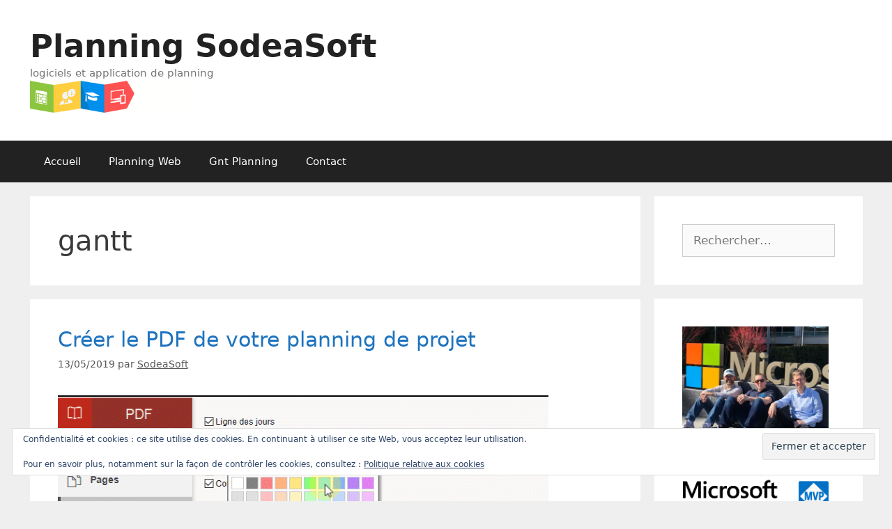

--- FILE ---
content_type: text/html; charset=UTF-8
request_url: https://www.logiciel-de-planning.fr/tag/gantt/
body_size: 19797
content:
<!DOCTYPE html>
<html lang="fr-FR">
<head>
	<meta charset="UTF-8">
	<meta name='robots' content='index, follow, max-image-preview:large, max-snippet:-1, max-video-preview:-1' />
<meta name="viewport" content="width=device-width, initial-scale=1">
	<!-- This site is optimized with the Yoast SEO plugin v26.8 - https://yoast.com/product/yoast-seo-wordpress/ -->
	<title>gantt Archives - Planning SodeaSoft</title>
	<link rel="canonical" href="https://www.logiciel-de-planning.fr/tag/gantt/" />
	<meta property="og:locale" content="fr_FR" />
	<meta property="og:type" content="article" />
	<meta property="og:title" content="gantt Archives - Planning SodeaSoft" />
	<meta property="og:url" content="https://www.logiciel-de-planning.fr/tag/gantt/" />
	<meta property="og:site_name" content="Planning SodeaSoft" />
	<script type="application/ld+json" class="yoast-schema-graph">{"@context":"https://schema.org","@graph":[{"@type":"CollectionPage","@id":"https://www.logiciel-de-planning.fr/tag/gantt/","url":"https://www.logiciel-de-planning.fr/tag/gantt/","name":"gantt Archives - Planning SodeaSoft","isPartOf":{"@id":"https://www.logiciel-de-planning.fr/#website"},"primaryImageOfPage":{"@id":"https://www.logiciel-de-planning.fr/tag/gantt/#primaryimage"},"image":{"@id":"https://www.logiciel-de-planning.fr/tag/gantt/#primaryimage"},"thumbnailUrl":"https://www.logiciel-de-planning.fr/wp-content/uploads/2019/05/color-title-planning-project-pdf.gif","inLanguage":"fr-FR"},{"@type":"ImageObject","inLanguage":"fr-FR","@id":"https://www.logiciel-de-planning.fr/tag/gantt/#primaryimage","url":"https://www.logiciel-de-planning.fr/wp-content/uploads/2019/05/color-title-planning-project-pdf.gif","contentUrl":"https://www.logiciel-de-planning.fr/wp-content/uploads/2019/05/color-title-planning-project-pdf.gif","width":704,"height":436},{"@type":"WebSite","@id":"https://www.logiciel-de-planning.fr/#website","url":"https://www.logiciel-de-planning.fr/","name":"Planning SodeaSoft","description":"logiciels et application de planning","publisher":{"@id":"https://www.logiciel-de-planning.fr/#organization"},"potentialAction":[{"@type":"SearchAction","target":{"@type":"EntryPoint","urlTemplate":"https://www.logiciel-de-planning.fr/?s={search_term_string}"},"query-input":{"@type":"PropertyValueSpecification","valueRequired":true,"valueName":"search_term_string"}}],"inLanguage":"fr-FR"},{"@type":"Organization","@id":"https://www.logiciel-de-planning.fr/#organization","name":"Planning SodeaSoft","url":"https://www.logiciel-de-planning.fr/","logo":{"@type":"ImageObject","inLanguage":"fr-FR","@id":"https://www.logiciel-de-planning.fr/#/schema/logo/image/","url":"https://www.logiciel-de-planning.fr/wp-content/uploads/2025/05/cropped-logo-sodeasoft-rectangle-350x70-1.png","contentUrl":"https://www.logiciel-de-planning.fr/wp-content/uploads/2025/05/cropped-logo-sodeasoft-rectangle-350x70-1.png","width":350,"height":70,"caption":"Planning SodeaSoft"},"image":{"@id":"https://www.logiciel-de-planning.fr/#/schema/logo/image/"}}]}</script>
	<!-- / Yoast SEO plugin. -->


<link rel='dns-prefetch' href='//secure.gravatar.com' />
<link rel='dns-prefetch' href='//stats.wp.com' />
<link rel='dns-prefetch' href='//v0.wordpress.com' />
<link rel='dns-prefetch' href='//widgets.wp.com' />
<link rel='dns-prefetch' href='//s0.wp.com' />
<link rel='dns-prefetch' href='//0.gravatar.com' />
<link rel='dns-prefetch' href='//1.gravatar.com' />
<link rel='dns-prefetch' href='//2.gravatar.com' />
<link rel="alternate" type="application/rss+xml" title="Planning SodeaSoft &raquo; Flux" href="https://www.logiciel-de-planning.fr/feed/" />
<link rel="alternate" type="application/rss+xml" title="Planning SodeaSoft &raquo; Flux des commentaires" href="https://www.logiciel-de-planning.fr/comments/feed/" />
<link rel="alternate" type="application/rss+xml" title="Planning SodeaSoft &raquo; Flux de l’étiquette gantt" href="https://www.logiciel-de-planning.fr/tag/gantt/feed/" />
<style id='wp-img-auto-sizes-contain-inline-css'>
img:is([sizes=auto i],[sizes^="auto," i]){contain-intrinsic-size:3000px 1500px}
/*# sourceURL=wp-img-auto-sizes-contain-inline-css */
</style>
<style id='wp-emoji-styles-inline-css'>

	img.wp-smiley, img.emoji {
		display: inline !important;
		border: none !important;
		box-shadow: none !important;
		height: 1em !important;
		width: 1em !important;
		margin: 0 0.07em !important;
		vertical-align: -0.1em !important;
		background: none !important;
		padding: 0 !important;
	}
/*# sourceURL=wp-emoji-styles-inline-css */
</style>
<style id='wp-block-library-inline-css'>
:root{--wp-block-synced-color:#7a00df;--wp-block-synced-color--rgb:122,0,223;--wp-bound-block-color:var(--wp-block-synced-color);--wp-editor-canvas-background:#ddd;--wp-admin-theme-color:#007cba;--wp-admin-theme-color--rgb:0,124,186;--wp-admin-theme-color-darker-10:#006ba1;--wp-admin-theme-color-darker-10--rgb:0,107,160.5;--wp-admin-theme-color-darker-20:#005a87;--wp-admin-theme-color-darker-20--rgb:0,90,135;--wp-admin-border-width-focus:2px}@media (min-resolution:192dpi){:root{--wp-admin-border-width-focus:1.5px}}.wp-element-button{cursor:pointer}:root .has-very-light-gray-background-color{background-color:#eee}:root .has-very-dark-gray-background-color{background-color:#313131}:root .has-very-light-gray-color{color:#eee}:root .has-very-dark-gray-color{color:#313131}:root .has-vivid-green-cyan-to-vivid-cyan-blue-gradient-background{background:linear-gradient(135deg,#00d084,#0693e3)}:root .has-purple-crush-gradient-background{background:linear-gradient(135deg,#34e2e4,#4721fb 50%,#ab1dfe)}:root .has-hazy-dawn-gradient-background{background:linear-gradient(135deg,#faaca8,#dad0ec)}:root .has-subdued-olive-gradient-background{background:linear-gradient(135deg,#fafae1,#67a671)}:root .has-atomic-cream-gradient-background{background:linear-gradient(135deg,#fdd79a,#004a59)}:root .has-nightshade-gradient-background{background:linear-gradient(135deg,#330968,#31cdcf)}:root .has-midnight-gradient-background{background:linear-gradient(135deg,#020381,#2874fc)}:root{--wp--preset--font-size--normal:16px;--wp--preset--font-size--huge:42px}.has-regular-font-size{font-size:1em}.has-larger-font-size{font-size:2.625em}.has-normal-font-size{font-size:var(--wp--preset--font-size--normal)}.has-huge-font-size{font-size:var(--wp--preset--font-size--huge)}.has-text-align-center{text-align:center}.has-text-align-left{text-align:left}.has-text-align-right{text-align:right}.has-fit-text{white-space:nowrap!important}#end-resizable-editor-section{display:none}.aligncenter{clear:both}.items-justified-left{justify-content:flex-start}.items-justified-center{justify-content:center}.items-justified-right{justify-content:flex-end}.items-justified-space-between{justify-content:space-between}.screen-reader-text{border:0;clip-path:inset(50%);height:1px;margin:-1px;overflow:hidden;padding:0;position:absolute;width:1px;word-wrap:normal!important}.screen-reader-text:focus{background-color:#ddd;clip-path:none;color:#444;display:block;font-size:1em;height:auto;left:5px;line-height:normal;padding:15px 23px 14px;text-decoration:none;top:5px;width:auto;z-index:100000}html :where(.has-border-color){border-style:solid}html :where([style*=border-top-color]){border-top-style:solid}html :where([style*=border-right-color]){border-right-style:solid}html :where([style*=border-bottom-color]){border-bottom-style:solid}html :where([style*=border-left-color]){border-left-style:solid}html :where([style*=border-width]){border-style:solid}html :where([style*=border-top-width]){border-top-style:solid}html :where([style*=border-right-width]){border-right-style:solid}html :where([style*=border-bottom-width]){border-bottom-style:solid}html :where([style*=border-left-width]){border-left-style:solid}html :where(img[class*=wp-image-]){height:auto;max-width:100%}:where(figure){margin:0 0 1em}html :where(.is-position-sticky){--wp-admin--admin-bar--position-offset:var(--wp-admin--admin-bar--height,0px)}@media screen and (max-width:600px){html :where(.is-position-sticky){--wp-admin--admin-bar--position-offset:0px}}

/*# sourceURL=wp-block-library-inline-css */
</style><style id='wp-block-heading-inline-css'>
h1:where(.wp-block-heading).has-background,h2:where(.wp-block-heading).has-background,h3:where(.wp-block-heading).has-background,h4:where(.wp-block-heading).has-background,h5:where(.wp-block-heading).has-background,h6:where(.wp-block-heading).has-background{padding:1.25em 2.375em}h1.has-text-align-left[style*=writing-mode]:where([style*=vertical-lr]),h1.has-text-align-right[style*=writing-mode]:where([style*=vertical-rl]),h2.has-text-align-left[style*=writing-mode]:where([style*=vertical-lr]),h2.has-text-align-right[style*=writing-mode]:where([style*=vertical-rl]),h3.has-text-align-left[style*=writing-mode]:where([style*=vertical-lr]),h3.has-text-align-right[style*=writing-mode]:where([style*=vertical-rl]),h4.has-text-align-left[style*=writing-mode]:where([style*=vertical-lr]),h4.has-text-align-right[style*=writing-mode]:where([style*=vertical-rl]),h5.has-text-align-left[style*=writing-mode]:where([style*=vertical-lr]),h5.has-text-align-right[style*=writing-mode]:where([style*=vertical-rl]),h6.has-text-align-left[style*=writing-mode]:where([style*=vertical-lr]),h6.has-text-align-right[style*=writing-mode]:where([style*=vertical-rl]){rotate:180deg}
/*# sourceURL=https://www.logiciel-de-planning.fr/wp-includes/blocks/heading/style.min.css */
</style>
<style id='wp-block-image-inline-css'>
.wp-block-image>a,.wp-block-image>figure>a{display:inline-block}.wp-block-image img{box-sizing:border-box;height:auto;max-width:100%;vertical-align:bottom}@media not (prefers-reduced-motion){.wp-block-image img.hide{visibility:hidden}.wp-block-image img.show{animation:show-content-image .4s}}.wp-block-image[style*=border-radius] img,.wp-block-image[style*=border-radius]>a{border-radius:inherit}.wp-block-image.has-custom-border img{box-sizing:border-box}.wp-block-image.aligncenter{text-align:center}.wp-block-image.alignfull>a,.wp-block-image.alignwide>a{width:100%}.wp-block-image.alignfull img,.wp-block-image.alignwide img{height:auto;width:100%}.wp-block-image .aligncenter,.wp-block-image .alignleft,.wp-block-image .alignright,.wp-block-image.aligncenter,.wp-block-image.alignleft,.wp-block-image.alignright{display:table}.wp-block-image .aligncenter>figcaption,.wp-block-image .alignleft>figcaption,.wp-block-image .alignright>figcaption,.wp-block-image.aligncenter>figcaption,.wp-block-image.alignleft>figcaption,.wp-block-image.alignright>figcaption{caption-side:bottom;display:table-caption}.wp-block-image .alignleft{float:left;margin:.5em 1em .5em 0}.wp-block-image .alignright{float:right;margin:.5em 0 .5em 1em}.wp-block-image .aligncenter{margin-left:auto;margin-right:auto}.wp-block-image :where(figcaption){margin-bottom:1em;margin-top:.5em}.wp-block-image.is-style-circle-mask img{border-radius:9999px}@supports ((-webkit-mask-image:none) or (mask-image:none)) or (-webkit-mask-image:none){.wp-block-image.is-style-circle-mask img{border-radius:0;-webkit-mask-image:url('data:image/svg+xml;utf8,<svg viewBox="0 0 100 100" xmlns="http://www.w3.org/2000/svg"><circle cx="50" cy="50" r="50"/></svg>');mask-image:url('data:image/svg+xml;utf8,<svg viewBox="0 0 100 100" xmlns="http://www.w3.org/2000/svg"><circle cx="50" cy="50" r="50"/></svg>');mask-mode:alpha;-webkit-mask-position:center;mask-position:center;-webkit-mask-repeat:no-repeat;mask-repeat:no-repeat;-webkit-mask-size:contain;mask-size:contain}}:root :where(.wp-block-image.is-style-rounded img,.wp-block-image .is-style-rounded img){border-radius:9999px}.wp-block-image figure{margin:0}.wp-lightbox-container{display:flex;flex-direction:column;position:relative}.wp-lightbox-container img{cursor:zoom-in}.wp-lightbox-container img:hover+button{opacity:1}.wp-lightbox-container button{align-items:center;backdrop-filter:blur(16px) saturate(180%);background-color:#5a5a5a40;border:none;border-radius:4px;cursor:zoom-in;display:flex;height:20px;justify-content:center;opacity:0;padding:0;position:absolute;right:16px;text-align:center;top:16px;width:20px;z-index:100}@media not (prefers-reduced-motion){.wp-lightbox-container button{transition:opacity .2s ease}}.wp-lightbox-container button:focus-visible{outline:3px auto #5a5a5a40;outline:3px auto -webkit-focus-ring-color;outline-offset:3px}.wp-lightbox-container button:hover{cursor:pointer;opacity:1}.wp-lightbox-container button:focus{opacity:1}.wp-lightbox-container button:focus,.wp-lightbox-container button:hover,.wp-lightbox-container button:not(:hover):not(:active):not(.has-background){background-color:#5a5a5a40;border:none}.wp-lightbox-overlay{box-sizing:border-box;cursor:zoom-out;height:100vh;left:0;overflow:hidden;position:fixed;top:0;visibility:hidden;width:100%;z-index:100000}.wp-lightbox-overlay .close-button{align-items:center;cursor:pointer;display:flex;justify-content:center;min-height:40px;min-width:40px;padding:0;position:absolute;right:calc(env(safe-area-inset-right) + 16px);top:calc(env(safe-area-inset-top) + 16px);z-index:5000000}.wp-lightbox-overlay .close-button:focus,.wp-lightbox-overlay .close-button:hover,.wp-lightbox-overlay .close-button:not(:hover):not(:active):not(.has-background){background:none;border:none}.wp-lightbox-overlay .lightbox-image-container{height:var(--wp--lightbox-container-height);left:50%;overflow:hidden;position:absolute;top:50%;transform:translate(-50%,-50%);transform-origin:top left;width:var(--wp--lightbox-container-width);z-index:9999999999}.wp-lightbox-overlay .wp-block-image{align-items:center;box-sizing:border-box;display:flex;height:100%;justify-content:center;margin:0;position:relative;transform-origin:0 0;width:100%;z-index:3000000}.wp-lightbox-overlay .wp-block-image img{height:var(--wp--lightbox-image-height);min-height:var(--wp--lightbox-image-height);min-width:var(--wp--lightbox-image-width);width:var(--wp--lightbox-image-width)}.wp-lightbox-overlay .wp-block-image figcaption{display:none}.wp-lightbox-overlay button{background:none;border:none}.wp-lightbox-overlay .scrim{background-color:#fff;height:100%;opacity:.9;position:absolute;width:100%;z-index:2000000}.wp-lightbox-overlay.active{visibility:visible}@media not (prefers-reduced-motion){.wp-lightbox-overlay.active{animation:turn-on-visibility .25s both}.wp-lightbox-overlay.active img{animation:turn-on-visibility .35s both}.wp-lightbox-overlay.show-closing-animation:not(.active){animation:turn-off-visibility .35s both}.wp-lightbox-overlay.show-closing-animation:not(.active) img{animation:turn-off-visibility .25s both}.wp-lightbox-overlay.zoom.active{animation:none;opacity:1;visibility:visible}.wp-lightbox-overlay.zoom.active .lightbox-image-container{animation:lightbox-zoom-in .4s}.wp-lightbox-overlay.zoom.active .lightbox-image-container img{animation:none}.wp-lightbox-overlay.zoom.active .scrim{animation:turn-on-visibility .4s forwards}.wp-lightbox-overlay.zoom.show-closing-animation:not(.active){animation:none}.wp-lightbox-overlay.zoom.show-closing-animation:not(.active) .lightbox-image-container{animation:lightbox-zoom-out .4s}.wp-lightbox-overlay.zoom.show-closing-animation:not(.active) .lightbox-image-container img{animation:none}.wp-lightbox-overlay.zoom.show-closing-animation:not(.active) .scrim{animation:turn-off-visibility .4s forwards}}@keyframes show-content-image{0%{visibility:hidden}99%{visibility:hidden}to{visibility:visible}}@keyframes turn-on-visibility{0%{opacity:0}to{opacity:1}}@keyframes turn-off-visibility{0%{opacity:1;visibility:visible}99%{opacity:0;visibility:visible}to{opacity:0;visibility:hidden}}@keyframes lightbox-zoom-in{0%{transform:translate(calc((-100vw + var(--wp--lightbox-scrollbar-width))/2 + var(--wp--lightbox-initial-left-position)),calc(-50vh + var(--wp--lightbox-initial-top-position))) scale(var(--wp--lightbox-scale))}to{transform:translate(-50%,-50%) scale(1)}}@keyframes lightbox-zoom-out{0%{transform:translate(-50%,-50%) scale(1);visibility:visible}99%{visibility:visible}to{transform:translate(calc((-100vw + var(--wp--lightbox-scrollbar-width))/2 + var(--wp--lightbox-initial-left-position)),calc(-50vh + var(--wp--lightbox-initial-top-position))) scale(var(--wp--lightbox-scale));visibility:hidden}}
/*# sourceURL=https://www.logiciel-de-planning.fr/wp-includes/blocks/image/style.min.css */
</style>
<style id='wp-block-paragraph-inline-css'>
.is-small-text{font-size:.875em}.is-regular-text{font-size:1em}.is-large-text{font-size:2.25em}.is-larger-text{font-size:3em}.has-drop-cap:not(:focus):first-letter{float:left;font-size:8.4em;font-style:normal;font-weight:100;line-height:.68;margin:.05em .1em 0 0;text-transform:uppercase}body.rtl .has-drop-cap:not(:focus):first-letter{float:none;margin-left:.1em}p.has-drop-cap.has-background{overflow:hidden}:root :where(p.has-background){padding:1.25em 2.375em}:where(p.has-text-color:not(.has-link-color)) a{color:inherit}p.has-text-align-left[style*="writing-mode:vertical-lr"],p.has-text-align-right[style*="writing-mode:vertical-rl"]{rotate:180deg}
/*# sourceURL=https://www.logiciel-de-planning.fr/wp-includes/blocks/paragraph/style.min.css */
</style>
<style id='wp-block-spacer-inline-css'>
.wp-block-spacer{clear:both}
/*# sourceURL=https://www.logiciel-de-planning.fr/wp-includes/blocks/spacer/style.min.css */
</style>
<style id='global-styles-inline-css'>
:root{--wp--preset--aspect-ratio--square: 1;--wp--preset--aspect-ratio--4-3: 4/3;--wp--preset--aspect-ratio--3-4: 3/4;--wp--preset--aspect-ratio--3-2: 3/2;--wp--preset--aspect-ratio--2-3: 2/3;--wp--preset--aspect-ratio--16-9: 16/9;--wp--preset--aspect-ratio--9-16: 9/16;--wp--preset--color--black: #000000;--wp--preset--color--cyan-bluish-gray: #abb8c3;--wp--preset--color--white: #ffffff;--wp--preset--color--pale-pink: #f78da7;--wp--preset--color--vivid-red: #cf2e2e;--wp--preset--color--luminous-vivid-orange: #ff6900;--wp--preset--color--luminous-vivid-amber: #fcb900;--wp--preset--color--light-green-cyan: #7bdcb5;--wp--preset--color--vivid-green-cyan: #00d084;--wp--preset--color--pale-cyan-blue: #8ed1fc;--wp--preset--color--vivid-cyan-blue: #0693e3;--wp--preset--color--vivid-purple: #9b51e0;--wp--preset--color--contrast: var(--contrast);--wp--preset--color--contrast-2: var(--contrast-2);--wp--preset--color--contrast-3: var(--contrast-3);--wp--preset--color--base: var(--base);--wp--preset--color--base-2: var(--base-2);--wp--preset--color--base-3: var(--base-3);--wp--preset--color--accent: var(--accent);--wp--preset--gradient--vivid-cyan-blue-to-vivid-purple: linear-gradient(135deg,rgb(6,147,227) 0%,rgb(155,81,224) 100%);--wp--preset--gradient--light-green-cyan-to-vivid-green-cyan: linear-gradient(135deg,rgb(122,220,180) 0%,rgb(0,208,130) 100%);--wp--preset--gradient--luminous-vivid-amber-to-luminous-vivid-orange: linear-gradient(135deg,rgb(252,185,0) 0%,rgb(255,105,0) 100%);--wp--preset--gradient--luminous-vivid-orange-to-vivid-red: linear-gradient(135deg,rgb(255,105,0) 0%,rgb(207,46,46) 100%);--wp--preset--gradient--very-light-gray-to-cyan-bluish-gray: linear-gradient(135deg,rgb(238,238,238) 0%,rgb(169,184,195) 100%);--wp--preset--gradient--cool-to-warm-spectrum: linear-gradient(135deg,rgb(74,234,220) 0%,rgb(151,120,209) 20%,rgb(207,42,186) 40%,rgb(238,44,130) 60%,rgb(251,105,98) 80%,rgb(254,248,76) 100%);--wp--preset--gradient--blush-light-purple: linear-gradient(135deg,rgb(255,206,236) 0%,rgb(152,150,240) 100%);--wp--preset--gradient--blush-bordeaux: linear-gradient(135deg,rgb(254,205,165) 0%,rgb(254,45,45) 50%,rgb(107,0,62) 100%);--wp--preset--gradient--luminous-dusk: linear-gradient(135deg,rgb(255,203,112) 0%,rgb(199,81,192) 50%,rgb(65,88,208) 100%);--wp--preset--gradient--pale-ocean: linear-gradient(135deg,rgb(255,245,203) 0%,rgb(182,227,212) 50%,rgb(51,167,181) 100%);--wp--preset--gradient--electric-grass: linear-gradient(135deg,rgb(202,248,128) 0%,rgb(113,206,126) 100%);--wp--preset--gradient--midnight: linear-gradient(135deg,rgb(2,3,129) 0%,rgb(40,116,252) 100%);--wp--preset--font-size--small: 13px;--wp--preset--font-size--medium: 20px;--wp--preset--font-size--large: 36px;--wp--preset--font-size--x-large: 42px;--wp--preset--spacing--20: 0.44rem;--wp--preset--spacing--30: 0.67rem;--wp--preset--spacing--40: 1rem;--wp--preset--spacing--50: 1.5rem;--wp--preset--spacing--60: 2.25rem;--wp--preset--spacing--70: 3.38rem;--wp--preset--spacing--80: 5.06rem;--wp--preset--shadow--natural: 6px 6px 9px rgba(0, 0, 0, 0.2);--wp--preset--shadow--deep: 12px 12px 50px rgba(0, 0, 0, 0.4);--wp--preset--shadow--sharp: 6px 6px 0px rgba(0, 0, 0, 0.2);--wp--preset--shadow--outlined: 6px 6px 0px -3px rgb(255, 255, 255), 6px 6px rgb(0, 0, 0);--wp--preset--shadow--crisp: 6px 6px 0px rgb(0, 0, 0);}:where(.is-layout-flex){gap: 0.5em;}:where(.is-layout-grid){gap: 0.5em;}body .is-layout-flex{display: flex;}.is-layout-flex{flex-wrap: wrap;align-items: center;}.is-layout-flex > :is(*, div){margin: 0;}body .is-layout-grid{display: grid;}.is-layout-grid > :is(*, div){margin: 0;}:where(.wp-block-columns.is-layout-flex){gap: 2em;}:where(.wp-block-columns.is-layout-grid){gap: 2em;}:where(.wp-block-post-template.is-layout-flex){gap: 1.25em;}:where(.wp-block-post-template.is-layout-grid){gap: 1.25em;}.has-black-color{color: var(--wp--preset--color--black) !important;}.has-cyan-bluish-gray-color{color: var(--wp--preset--color--cyan-bluish-gray) !important;}.has-white-color{color: var(--wp--preset--color--white) !important;}.has-pale-pink-color{color: var(--wp--preset--color--pale-pink) !important;}.has-vivid-red-color{color: var(--wp--preset--color--vivid-red) !important;}.has-luminous-vivid-orange-color{color: var(--wp--preset--color--luminous-vivid-orange) !important;}.has-luminous-vivid-amber-color{color: var(--wp--preset--color--luminous-vivid-amber) !important;}.has-light-green-cyan-color{color: var(--wp--preset--color--light-green-cyan) !important;}.has-vivid-green-cyan-color{color: var(--wp--preset--color--vivid-green-cyan) !important;}.has-pale-cyan-blue-color{color: var(--wp--preset--color--pale-cyan-blue) !important;}.has-vivid-cyan-blue-color{color: var(--wp--preset--color--vivid-cyan-blue) !important;}.has-vivid-purple-color{color: var(--wp--preset--color--vivid-purple) !important;}.has-black-background-color{background-color: var(--wp--preset--color--black) !important;}.has-cyan-bluish-gray-background-color{background-color: var(--wp--preset--color--cyan-bluish-gray) !important;}.has-white-background-color{background-color: var(--wp--preset--color--white) !important;}.has-pale-pink-background-color{background-color: var(--wp--preset--color--pale-pink) !important;}.has-vivid-red-background-color{background-color: var(--wp--preset--color--vivid-red) !important;}.has-luminous-vivid-orange-background-color{background-color: var(--wp--preset--color--luminous-vivid-orange) !important;}.has-luminous-vivid-amber-background-color{background-color: var(--wp--preset--color--luminous-vivid-amber) !important;}.has-light-green-cyan-background-color{background-color: var(--wp--preset--color--light-green-cyan) !important;}.has-vivid-green-cyan-background-color{background-color: var(--wp--preset--color--vivid-green-cyan) !important;}.has-pale-cyan-blue-background-color{background-color: var(--wp--preset--color--pale-cyan-blue) !important;}.has-vivid-cyan-blue-background-color{background-color: var(--wp--preset--color--vivid-cyan-blue) !important;}.has-vivid-purple-background-color{background-color: var(--wp--preset--color--vivid-purple) !important;}.has-black-border-color{border-color: var(--wp--preset--color--black) !important;}.has-cyan-bluish-gray-border-color{border-color: var(--wp--preset--color--cyan-bluish-gray) !important;}.has-white-border-color{border-color: var(--wp--preset--color--white) !important;}.has-pale-pink-border-color{border-color: var(--wp--preset--color--pale-pink) !important;}.has-vivid-red-border-color{border-color: var(--wp--preset--color--vivid-red) !important;}.has-luminous-vivid-orange-border-color{border-color: var(--wp--preset--color--luminous-vivid-orange) !important;}.has-luminous-vivid-amber-border-color{border-color: var(--wp--preset--color--luminous-vivid-amber) !important;}.has-light-green-cyan-border-color{border-color: var(--wp--preset--color--light-green-cyan) !important;}.has-vivid-green-cyan-border-color{border-color: var(--wp--preset--color--vivid-green-cyan) !important;}.has-pale-cyan-blue-border-color{border-color: var(--wp--preset--color--pale-cyan-blue) !important;}.has-vivid-cyan-blue-border-color{border-color: var(--wp--preset--color--vivid-cyan-blue) !important;}.has-vivid-purple-border-color{border-color: var(--wp--preset--color--vivid-purple) !important;}.has-vivid-cyan-blue-to-vivid-purple-gradient-background{background: var(--wp--preset--gradient--vivid-cyan-blue-to-vivid-purple) !important;}.has-light-green-cyan-to-vivid-green-cyan-gradient-background{background: var(--wp--preset--gradient--light-green-cyan-to-vivid-green-cyan) !important;}.has-luminous-vivid-amber-to-luminous-vivid-orange-gradient-background{background: var(--wp--preset--gradient--luminous-vivid-amber-to-luminous-vivid-orange) !important;}.has-luminous-vivid-orange-to-vivid-red-gradient-background{background: var(--wp--preset--gradient--luminous-vivid-orange-to-vivid-red) !important;}.has-very-light-gray-to-cyan-bluish-gray-gradient-background{background: var(--wp--preset--gradient--very-light-gray-to-cyan-bluish-gray) !important;}.has-cool-to-warm-spectrum-gradient-background{background: var(--wp--preset--gradient--cool-to-warm-spectrum) !important;}.has-blush-light-purple-gradient-background{background: var(--wp--preset--gradient--blush-light-purple) !important;}.has-blush-bordeaux-gradient-background{background: var(--wp--preset--gradient--blush-bordeaux) !important;}.has-luminous-dusk-gradient-background{background: var(--wp--preset--gradient--luminous-dusk) !important;}.has-pale-ocean-gradient-background{background: var(--wp--preset--gradient--pale-ocean) !important;}.has-electric-grass-gradient-background{background: var(--wp--preset--gradient--electric-grass) !important;}.has-midnight-gradient-background{background: var(--wp--preset--gradient--midnight) !important;}.has-small-font-size{font-size: var(--wp--preset--font-size--small) !important;}.has-medium-font-size{font-size: var(--wp--preset--font-size--medium) !important;}.has-large-font-size{font-size: var(--wp--preset--font-size--large) !important;}.has-x-large-font-size{font-size: var(--wp--preset--font-size--x-large) !important;}
/*# sourceURL=global-styles-inline-css */
</style>

<style id='classic-theme-styles-inline-css'>
/*! This file is auto-generated */
.wp-block-button__link{color:#fff;background-color:#32373c;border-radius:9999px;box-shadow:none;text-decoration:none;padding:calc(.667em + 2px) calc(1.333em + 2px);font-size:1.125em}.wp-block-file__button{background:#32373c;color:#fff;text-decoration:none}
/*# sourceURL=/wp-includes/css/classic-themes.min.css */
</style>
<link rel='stylesheet' id='generate-style-grid-css' href='https://www.logiciel-de-planning.fr/wp-content/themes/generatepress/assets/css/unsemantic-grid.min.css?ver=3.6.1' media='all' />
<link rel='stylesheet' id='generate-style-css' href='https://www.logiciel-de-planning.fr/wp-content/themes/generatepress/assets/css/style.min.css?ver=3.6.1' media='all' />
<style id='generate-style-inline-css'>
body{background-color:#efefef;color:#3a3a3a;}a{color:#1e73be;}a{text-decoration:underline;}.entry-title a, .site-branding a, a.button, .wp-block-button__link, .main-navigation a{text-decoration:none;}a:hover, a:focus, a:active{color:#000000;}body .grid-container{max-width:1195px;}.wp-block-group__inner-container{max-width:1195px;margin-left:auto;margin-right:auto;}.site-header .header-image{width:230px;}.generate-back-to-top{font-size:20px;border-radius:3px;position:fixed;bottom:30px;right:30px;line-height:40px;width:40px;text-align:center;z-index:10;transition:opacity 300ms ease-in-out;opacity:0.1;transform:translateY(1000px);}.generate-back-to-top__show{opacity:1;transform:translateY(0);}:root{--contrast:#222222;--contrast-2:#575760;--contrast-3:#b2b2be;--base:#f0f0f0;--base-2:#f7f8f9;--base-3:#ffffff;--accent:#1e73be;}:root .has-contrast-color{color:var(--contrast);}:root .has-contrast-background-color{background-color:var(--contrast);}:root .has-contrast-2-color{color:var(--contrast-2);}:root .has-contrast-2-background-color{background-color:var(--contrast-2);}:root .has-contrast-3-color{color:var(--contrast-3);}:root .has-contrast-3-background-color{background-color:var(--contrast-3);}:root .has-base-color{color:var(--base);}:root .has-base-background-color{background-color:var(--base);}:root .has-base-2-color{color:var(--base-2);}:root .has-base-2-background-color{background-color:var(--base-2);}:root .has-base-3-color{color:var(--base-3);}:root .has-base-3-background-color{background-color:var(--base-3);}:root .has-accent-color{color:var(--accent);}:root .has-accent-background-color{background-color:var(--accent);}body, button, input, select, textarea{font-family:-apple-system, system-ui, BlinkMacSystemFont, "Segoe UI", Helvetica, Arial, sans-serif, "Apple Color Emoji", "Segoe UI Emoji", "Segoe UI Symbol";}body{line-height:1.5;}.entry-content > [class*="wp-block-"]:not(:last-child):not(.wp-block-heading){margin-bottom:1.5em;}.main-title{font-size:45px;}.main-navigation .main-nav ul ul li a{font-size:14px;}.sidebar .widget, .footer-widgets .widget{font-size:17px;}h1{font-weight:300;font-size:40px;}h2{font-weight:300;font-size:30px;}h3{font-size:20px;}h4{font-size:inherit;}h5{font-size:inherit;}@media (max-width:768px){.main-title{font-size:30px;}h1{font-size:30px;}h2{font-size:25px;}}.top-bar{background-color:#636363;color:#ffffff;}.top-bar a{color:#ffffff;}.top-bar a:hover{color:#303030;}.site-header{background-color:#ffffff;color:#3a3a3a;}.site-header a{color:#3a3a3a;}.main-title a,.main-title a:hover{color:#222222;}.site-description{color:#757575;}.main-navigation,.main-navigation ul ul{background-color:#222222;}.main-navigation .main-nav ul li a, .main-navigation .menu-toggle, .main-navigation .menu-bar-items{color:#ffffff;}.main-navigation .main-nav ul li:not([class*="current-menu-"]):hover > a, .main-navigation .main-nav ul li:not([class*="current-menu-"]):focus > a, .main-navigation .main-nav ul li.sfHover:not([class*="current-menu-"]) > a, .main-navigation .menu-bar-item:hover > a, .main-navigation .menu-bar-item.sfHover > a{color:#ffffff;background-color:#3f3f3f;}button.menu-toggle:hover,button.menu-toggle:focus,.main-navigation .mobile-bar-items a,.main-navigation .mobile-bar-items a:hover,.main-navigation .mobile-bar-items a:focus{color:#ffffff;}.main-navigation .main-nav ul li[class*="current-menu-"] > a{color:#ffffff;background-color:#3f3f3f;}.navigation-search input[type="search"],.navigation-search input[type="search"]:active, .navigation-search input[type="search"]:focus, .main-navigation .main-nav ul li.search-item.active > a, .main-navigation .menu-bar-items .search-item.active > a{color:#ffffff;background-color:#3f3f3f;}.main-navigation ul ul{background-color:#3f3f3f;}.main-navigation .main-nav ul ul li a{color:#ffffff;}.main-navigation .main-nav ul ul li:not([class*="current-menu-"]):hover > a,.main-navigation .main-nav ul ul li:not([class*="current-menu-"]):focus > a, .main-navigation .main-nav ul ul li.sfHover:not([class*="current-menu-"]) > a{color:#ffffff;background-color:#4f4f4f;}.main-navigation .main-nav ul ul li[class*="current-menu-"] > a{color:#ffffff;background-color:#4f4f4f;}.separate-containers .inside-article, .separate-containers .comments-area, .separate-containers .page-header, .one-container .container, .separate-containers .paging-navigation, .inside-page-header{background-color:#ffffff;}.entry-meta{color:#595959;}.entry-meta a{color:#595959;}.entry-meta a:hover{color:#1e73be;}.sidebar .widget{background-color:#ffffff;}.sidebar .widget .widget-title{color:#000000;}.footer-widgets{background-color:#ffffff;}.footer-widgets .widget-title{color:#000000;}.site-info{color:#ffffff;background-color:#222222;}.site-info a{color:#ffffff;}.site-info a:hover{color:#606060;}.footer-bar .widget_nav_menu .current-menu-item a{color:#606060;}input[type="text"],input[type="email"],input[type="url"],input[type="password"],input[type="search"],input[type="tel"],input[type="number"],textarea,select{color:#666666;background-color:#fafafa;border-color:#cccccc;}input[type="text"]:focus,input[type="email"]:focus,input[type="url"]:focus,input[type="password"]:focus,input[type="search"]:focus,input[type="tel"]:focus,input[type="number"]:focus,textarea:focus,select:focus{color:#666666;background-color:#ffffff;border-color:#bfbfbf;}button,html input[type="button"],input[type="reset"],input[type="submit"],a.button,a.wp-block-button__link:not(.has-background){color:#ffffff;background-color:#666666;}button:hover,html input[type="button"]:hover,input[type="reset"]:hover,input[type="submit"]:hover,a.button:hover,button:focus,html input[type="button"]:focus,input[type="reset"]:focus,input[type="submit"]:focus,a.button:focus,a.wp-block-button__link:not(.has-background):active,a.wp-block-button__link:not(.has-background):focus,a.wp-block-button__link:not(.has-background):hover{color:#ffffff;background-color:#3f3f3f;}a.generate-back-to-top{background-color:rgba( 0,0,0,0.4 );color:#ffffff;}a.generate-back-to-top:hover,a.generate-back-to-top:focus{background-color:rgba( 0,0,0,0.6 );color:#ffffff;}:root{--gp-search-modal-bg-color:var(--base-3);--gp-search-modal-text-color:var(--contrast);--gp-search-modal-overlay-bg-color:rgba(0,0,0,0.2);}@media (max-width:768px){.main-navigation .menu-bar-item:hover > a, .main-navigation .menu-bar-item.sfHover > a{background:none;color:#ffffff;}}.inside-top-bar{padding:10px;}.inside-header{padding:40px;}.site-main .wp-block-group__inner-container{padding:40px;}.entry-content .alignwide, body:not(.no-sidebar) .entry-content .alignfull{margin-left:-40px;width:calc(100% + 80px);max-width:calc(100% + 80px);}.rtl .menu-item-has-children .dropdown-menu-toggle{padding-left:20px;}.rtl .main-navigation .main-nav ul li.menu-item-has-children > a{padding-right:20px;}.site-info{padding:20px;}@media (max-width:768px){.separate-containers .inside-article, .separate-containers .comments-area, .separate-containers .page-header, .separate-containers .paging-navigation, .one-container .site-content, .inside-page-header{padding:30px;}.site-main .wp-block-group__inner-container{padding:30px;}.site-info{padding-right:10px;padding-left:10px;}.entry-content .alignwide, body:not(.no-sidebar) .entry-content .alignfull{margin-left:-30px;width:calc(100% + 60px);max-width:calc(100% + 60px);}}.one-container .sidebar .widget{padding:0px;}@media (max-width:768px){.main-navigation .menu-toggle,.main-navigation .mobile-bar-items,.sidebar-nav-mobile:not(#sticky-placeholder){display:block;}.main-navigation ul,.gen-sidebar-nav{display:none;}[class*="nav-float-"] .site-header .inside-header > *{float:none;clear:both;}}
/*# sourceURL=generate-style-inline-css */
</style>
<link rel='stylesheet' id='generate-mobile-style-css' href='https://www.logiciel-de-planning.fr/wp-content/themes/generatepress/assets/css/mobile.min.css?ver=3.6.1' media='all' />
<link rel='stylesheet' id='generate-font-icons-css' href='https://www.logiciel-de-planning.fr/wp-content/themes/generatepress/assets/css/components/font-icons.min.css?ver=3.6.1' media='all' />
<link rel='stylesheet' id='font-awesome-css' href='https://www.logiciel-de-planning.fr/wp-content/themes/generatepress/assets/css/components/font-awesome.min.css?ver=4.7' media='all' />
<link rel='stylesheet' id='jetpack_likes-css' href='https://www.logiciel-de-planning.fr/wp-content/plugins/jetpack/modules/likes/style.css?ver=15.4' media='all' />
<link rel='stylesheet' id='sharedaddy-css' href='https://www.logiciel-de-planning.fr/wp-content/plugins/jetpack/modules/sharedaddy/sharing.css?ver=15.4' media='all' />
<link rel='stylesheet' id='social-logos-css' href='https://www.logiciel-de-planning.fr/wp-content/plugins/jetpack/_inc/social-logos/social-logos.min.css?ver=15.4' media='all' />
<link rel="https://api.w.org/" href="https://www.logiciel-de-planning.fr/wp-json/" /><link rel="alternate" title="JSON" type="application/json" href="https://www.logiciel-de-planning.fr/wp-json/wp/v2/tags/72" /><link rel="EditURI" type="application/rsd+xml" title="RSD" href="https://www.logiciel-de-planning.fr/xmlrpc.php?rsd" />
<meta name="generator" content="WordPress 6.9" />
		<script type="text/javascript">
				(function(c,l,a,r,i,t,y){
					c[a]=c[a]||function(){(c[a].q=c[a].q||[]).push(arguments)};t=l.createElement(r);t.async=1;
					t.src="https://www.clarity.ms/tag/"+i+"?ref=wordpress";y=l.getElementsByTagName(r)[0];y.parentNode.insertBefore(t,y);
				})(window, document, "clarity", "script", "tdlt68ky6i");
		</script>
			<style>img#wpstats{display:none}</style>
		<!-- Analytics by WP Statistics - https://wp-statistics.com -->
<style class="wpcode-css-snippet">@view-transition {
	navigation: auto;
}</style><link rel="icon" href="https://www.logiciel-de-planning.fr/wp-content/uploads/2025/07/cropped-android-chrome-256x256-1-32x32.png" sizes="32x32" />
<link rel="icon" href="https://www.logiciel-de-planning.fr/wp-content/uploads/2025/07/cropped-android-chrome-256x256-1-192x192.png" sizes="192x192" />
<link rel="apple-touch-icon" href="https://www.logiciel-de-planning.fr/wp-content/uploads/2025/07/cropped-android-chrome-256x256-1-180x180.png" />
<meta name="msapplication-TileImage" content="https://www.logiciel-de-planning.fr/wp-content/uploads/2025/07/cropped-android-chrome-256x256-1-270x270.png" />
<link rel='stylesheet' id='eu-cookie-law-style-css' href='https://www.logiciel-de-planning.fr/wp-content/plugins/jetpack/modules/widgets/eu-cookie-law/style.css?ver=15.4' media='all' />
<link rel='stylesheet' id='genericons-css' href='https://www.logiciel-de-planning.fr/wp-content/plugins/jetpack/_inc/genericons/genericons/genericons.css?ver=3.1' media='all' />
<link rel='stylesheet' id='jetpack_social_media_icons_widget-css' href='https://www.logiciel-de-planning.fr/wp-content/plugins/jetpack/modules/widgets/social-media-icons/style.css?ver=20150602' media='all' />
</head>

<body class="archive tag tag-gantt tag-72 wp-custom-logo wp-embed-responsive wp-theme-generatepress right-sidebar nav-below-header separate-containers fluid-header active-footer-widgets-2 nav-aligned-left header-aligned-left dropdown-hover" itemtype="https://schema.org/Blog" itemscope>
	<a class="screen-reader-text skip-link" href="#content" title="Aller au contenu">Aller au contenu</a>		<header class="site-header" id="masthead" aria-label="Site"  itemtype="https://schema.org/WPHeader" itemscope>
			<div class="inside-header grid-container grid-parent">
				<div class="site-branding">
						<p class="main-title" itemprop="headline">
					<a href="https://www.logiciel-de-planning.fr/" rel="home">Planning SodeaSoft</a>
				</p>
						<p class="site-description" itemprop="description">logiciels et application de planning</p>
					</div><div class="site-logo">
					<a href="https://www.logiciel-de-planning.fr/" rel="home">
						<img  class="header-image is-logo-image" alt="Planning SodeaSoft" src="https://www.logiciel-de-planning.fr/wp-content/uploads/2025/05/cropped-logo-sodeasoft-rectangle-350x70-1.png" srcset="https://www.logiciel-de-planning.fr/wp-content/uploads/2025/05/cropped-logo-sodeasoft-rectangle-350x70-1.png 1x, https://www.logiciel-de-planning.fr/wp-content/uploads/2025/05/logo-sodeasoft-2025-600.png 2x" width="350" height="70" />
					</a>
				</div>			</div>
		</header>
				<nav class="main-navigation sub-menu-right" id="site-navigation" aria-label="Principal"  itemtype="https://schema.org/SiteNavigationElement" itemscope>
			<div class="inside-navigation grid-container grid-parent">
								<button class="menu-toggle" aria-controls="primary-menu" aria-expanded="false">
					<span class="mobile-menu">Menu</span>				</button>
				<div id="primary-menu" class="main-nav"><ul id="menu-planning-pro" class=" menu sf-menu"><li id="menu-item-532" class="menu-item menu-item-type-custom menu-item-object-custom menu-item-home menu-item-532"><a href="https://www.logiciel-de-planning.fr">Accueil</a></li>
<li id="menu-item-777" class="menu-item menu-item-type-taxonomy menu-item-object-category menu-item-777"><a href="https://www.logiciel-de-planning.fr/category/planning-web/">Planning Web</a></li>
<li id="menu-item-745" class="menu-item menu-item-type-taxonomy menu-item-object-category menu-item-745"><a href="https://www.logiciel-de-planning.fr/category/gnt-planing/">Gnt Planning</a></li>
<li id="menu-item-576" class="menu-item menu-item-type-custom menu-item-object-custom menu-item-576"><a href="https://www.sodeasoft.com/contactez-nous.php">Contact</a></li>
</ul></div>			</div>
		</nav>
		
	<div class="site grid-container container hfeed grid-parent" id="page">
				<div class="site-content" id="content">
			
	<div class="content-area grid-parent mobile-grid-100 grid-75 tablet-grid-75" id="primary">
		<main class="site-main" id="main">
					<header class="page-header" aria-label="Page">
			
			<h1 class="page-title">
				gantt			</h1>

					</header>
		<article id="post-658" class="post-658 post type-post status-publish format-standard has-post-thumbnail hentry category-gnt-planing tag-gantt tag-pdf tag-planning tag-project" itemtype="https://schema.org/CreativeWork" itemscope>
	<div class="inside-article">
					<header class="entry-header">
				<h2 class="entry-title" itemprop="headline"><a href="https://www.logiciel-de-planning.fr/creer-pdf-planning-projet/" rel="bookmark">Créer le PDF de votre planning de projet</a></h2>		<div class="entry-meta">
			<span class="posted-on"><time class="updated" datetime="2021-06-05T15:13:30+01:00" itemprop="dateModified">05/06/2021</time><time class="entry-date published" datetime="2019-05-13T11:14:17+01:00" itemprop="datePublished">13/05/2019</time></span> <span class="byline">par <span class="author vcard" itemprop="author" itemtype="https://schema.org/Person" itemscope><a class="url fn n" href="https://www.logiciel-de-planning.fr/author/eblm-ineo2003/" title="Afficher tous les articles de SodeaSoft" rel="author" itemprop="url"><span class="author-name" itemprop="name">SodeaSoft</span></a></span></span> 		</div>
					</header>
			<div class="post-image">
						
						<a href="https://www.logiciel-de-planning.fr/creer-pdf-planning-projet/">
							<img width="704" height="436" src="https://www.logiciel-de-planning.fr/wp-content/uploads/2019/05/color-title-planning-project-pdf.gif" class="attachment-full size-full wp-post-image" alt="" itemprop="image" decoding="async" fetchpriority="high" />
						</a>
					</div>
			<div class="entry-content" itemprop="text">
				
<p>La version 4.0 du logiciel SodeaSoft Gnt Planning intègre un éditeur natif de fichier PDF entièrement personnalisable ! Une fonction indispensable pour gagner du temps et établir des plannings de projets soignés !</p>



<h2 class="wp-block-heading">Poster ou bannière ?</h2>



<p>Vous pouvez étaler votre planning sur plusieurs pages ! Imaginons que vous n&rsquo;avez pas de tracer pour imprimer votre planning sur un format A2, A1 ou A0. Si vous possédez un imprimante A3 vous pouvez ainsi étirer votre planning sur deux feuilles A3 !</p>



<figure class="wp-block-image"><img decoding="async" width="704" height="436" src="https://www.logiciel-de-planning.fr/wp-content/uploads/2019/05/planning-en-pdf-multi-page.gif" alt="planning de projet sur plusieurs feuilles" class="wp-image-659"/></figure>



<p>Lorsque vous choisissez de générer votre planning sur plusieurs feuilles, vous avez aussi le choix d&rsquo;imprimer ou pas le report de la colonne des titres à gauche. En effet si vous compter réunir plusieurs feuillez après l&rsquo;impression, il ne sera pas forcément utile de reporter sur chaque page la colonne des titres selon la taille de votre planning de projet.</p>



<p>Aussi, vous pouvez choisir bien évidement le format de la page mais aussi de personnaliser les dimensions et pourquoi pas éditer votre planning de Gantt comme une bannière d&rsquo;un mètre de large sur 30cm de hauteur ! C&rsquo;est possible !</p>



<figure class="wp-block-image"><img decoding="async" width="704" height="436" src="https://www.logiciel-de-planning.fr/wp-content/uploads/2019/05/format-page-planning-pdf.gif" alt="Format de la page du planning" class="wp-image-663"/></figure>



<h2 class="wp-block-heading">Personnalisez votre édition</h2>



<p>De nombreux nouveaux choix sont maintenant disponible. Par exemple vous pouvez dorénavant choisir la couleur de fond et de police des en-têtes. Ou encore de retirez de l&rsquo;impression la ligne des jours pour ne conserver que les mois et numéro de semaine ou encore, ajoutez vos logos en haut du document</p>



<figure class="wp-block-image"><img loading="lazy" decoding="async" width="704" height="436" src="https://www.logiciel-de-planning.fr/wp-content/uploads/2019/05/color-title-planning-project-pdf.gif" alt="Personnalisation des couleurs du planning" class="wp-image-662"/></figure>



<h2 class="wp-block-heading">Les styles des évènements</h2>



<p>Un nouveau format d&rsquo;évènement fait aussi son apparition, c&rsquo;est la « flèche ». Mon préféré &#x1f609;. Les trois autres formats de base sont évidement conservé. Comme le montre l&rsquo;animation ci-dessous, vous pouvez les modifier depuis l&rsquo;onglet FORMAT ou depuis les propriétés d&rsquo;un évènement en double-cliquant dessus ou via le clic-droit.</p>



<figure class="wp-block-image"><img loading="lazy" decoding="async" width="624" height="296" src="https://www.logiciel-de-planning.fr/wp-content/uploads/2019/05/style-event-planning-project.gif" alt="Style des évènements du planning" class="wp-image-665"/></figure>



<div style="height:39px" aria-hidden="true" class="wp-block-spacer"></div>



<figure class="wp-block-embed-youtube wp-block-embed is-type-video is-provider-youtube wp-embed-aspect-16-9 wp-has-aspect-ratio"><div class="wp-block-embed__wrapper">
<iframe loading="lazy" title="Editer le PDF du planning de Projet Gantt" width="896" height="504" src="https://www.youtube.com/embed/9ld0LaQK1Qo?feature=oembed" frameborder="0" allow="accelerometer; autoplay; clipboard-write; encrypted-media; gyroscope; picture-in-picture; web-share" referrerpolicy="strict-origin-when-cross-origin" allowfullscreen></iframe>
</div></figure>



<p>Les clients possédant une ancienne version peuvent consulter les modalités de migration depuis leur espace client sur https://support.sodeasoft.com. D&rsquo;autre part, une version d&rsquo;évaluation est disponible sur le site <a rel="noreferrer noopener" aria-label=" (opens in a new tab)" href="https://www.sodeasoft.com/gnt-planning/telechargement-logiciel-diagramme-gantt-evaluation.php" target="_blank">https://www.sodeasoft.com/gnt-planning/telechargement-logiciel-diagramme-gantt-evaluation.php</a></p>
<div class="sharedaddy sd-sharing-enabled"><div class="robots-nocontent sd-block sd-social sd-social-icon-text sd-sharing"><h3 class="sd-title">Partager :</h3><div class="sd-content"><ul><li><a href="#" class="sharing-anchor sd-button share-more"><span>Partager</span></a></li><li class="share-end"></li></ul><div class="sharing-hidden"><div class="inner" style="display: none;"><ul><li class="share-facebook"><a rel="nofollow noopener noreferrer"
				data-shared="sharing-facebook-658"
				class="share-facebook sd-button share-icon"
				href="https://www.logiciel-de-planning.fr/creer-pdf-planning-projet/?share=facebook"
				target="_blank"
				aria-labelledby="sharing-facebook-658"
				>
				<span id="sharing-facebook-658" hidden>Cliquez pour partager sur Facebook(ouvre dans une nouvelle fenêtre)</span>
				<span>Facebook</span>
			</a></li><li class="share-tumblr"><a rel="nofollow noopener noreferrer"
				data-shared="sharing-tumblr-658"
				class="share-tumblr sd-button share-icon"
				href="https://www.logiciel-de-planning.fr/creer-pdf-planning-projet/?share=tumblr"
				target="_blank"
				aria-labelledby="sharing-tumblr-658"
				>
				<span id="sharing-tumblr-658" hidden>Cliquez pour partager sur Tumblr(ouvre dans une nouvelle fenêtre)</span>
				<span>Tumblr</span>
			</a></li><li class="share-reddit"><a rel="nofollow noopener noreferrer"
				data-shared="sharing-reddit-658"
				class="share-reddit sd-button share-icon"
				href="https://www.logiciel-de-planning.fr/creer-pdf-planning-projet/?share=reddit"
				target="_blank"
				aria-labelledby="sharing-reddit-658"
				>
				<span id="sharing-reddit-658" hidden>Cliquez pour partager sur Reddit(ouvre dans une nouvelle fenêtre)</span>
				<span>Reddit</span>
			</a></li><li class="share-twitter"><a rel="nofollow noopener noreferrer"
				data-shared="sharing-twitter-658"
				class="share-twitter sd-button share-icon"
				href="https://www.logiciel-de-planning.fr/creer-pdf-planning-projet/?share=twitter"
				target="_blank"
				aria-labelledby="sharing-twitter-658"
				>
				<span id="sharing-twitter-658" hidden>Cliquer pour partager sur X(ouvre dans une nouvelle fenêtre)</span>
				<span>X</span>
			</a></li><li class="share-email"><a rel="nofollow noopener noreferrer"
				data-shared="sharing-email-658"
				class="share-email sd-button share-icon"
				href="mailto:?subject=%5BArticle%20partag%C3%A9%5D%20Cr%C3%A9er%20le%20PDF%20de%20votre%20planning%20de%20projet&#038;body=https%3A%2F%2Fwww.logiciel-de-planning.fr%2Fcreer-pdf-planning-projet%2F&#038;share=email"
				target="_blank"
				aria-labelledby="sharing-email-658"
				data-email-share-error-title="Votre messagerie est-elle configurée ?" data-email-share-error-text="Si vous rencontrez des problèmes de partage par e-mail, votre messagerie n’est peut-être pas configurée pour votre navigateur. Vous devrez peut-être créer vous-même une nouvelle messagerie." data-email-share-nonce="a7a82a937e" data-email-share-track-url="https://www.logiciel-de-planning.fr/creer-pdf-planning-projet/?share=email">
				<span id="sharing-email-658" hidden>Cliquer pour envoyer un lien par e-mail à un ami(ouvre dans une nouvelle fenêtre)</span>
				<span>E-mail</span>
			</a></li><li class="share-linkedin"><a rel="nofollow noopener noreferrer"
				data-shared="sharing-linkedin-658"
				class="share-linkedin sd-button share-icon"
				href="https://www.logiciel-de-planning.fr/creer-pdf-planning-projet/?share=linkedin"
				target="_blank"
				aria-labelledby="sharing-linkedin-658"
				>
				<span id="sharing-linkedin-658" hidden>Cliquez pour partager sur LinkedIn(ouvre dans une nouvelle fenêtre)</span>
				<span>LinkedIn</span>
			</a></li><li class="share-end"></li></ul></div></div></div></div></div><div class='sharedaddy sd-block sd-like jetpack-likes-widget-wrapper jetpack-likes-widget-unloaded' id='like-post-wrapper-56910099-658-69717827cc530' data-src='https://widgets.wp.com/likes/?ver=15.4#blog_id=56910099&amp;post_id=658&amp;origin=www.logiciel-de-planning.fr&amp;obj_id=56910099-658-69717827cc530' data-name='like-post-frame-56910099-658-69717827cc530' data-title='Aimer ou rebloguer'><h3 class="sd-title">J’aime ça :</h3><div class='likes-widget-placeholder post-likes-widget-placeholder' style='height: 55px;'><span class='button'><span>J’aime</span></span> <span class="loading">chargement&hellip;</span></div><span class='sd-text-color'></span><a class='sd-link-color'></a></div>			</div>

					<footer class="entry-meta" aria-label="Méta de l’entrée">
			<span class="cat-links"><span class="screen-reader-text">Catégories </span><a href="https://www.logiciel-de-planning.fr/category/gnt-planing/" rel="category tag">Gnt Planning</a></span> <span class="tags-links"><span class="screen-reader-text">Étiquettes </span><a href="https://www.logiciel-de-planning.fr/tag/gantt/" rel="tag">gantt</a>, <a href="https://www.logiciel-de-planning.fr/tag/pdf/" rel="tag">pdf</a>, <a href="https://www.logiciel-de-planning.fr/tag/planning/" rel="tag">planning</a>, <a href="https://www.logiciel-de-planning.fr/tag/project/" rel="tag">project</a></span> 		</footer>
			</div>
</article>
<article id="post-539" class="post-539 post type-post status-publish format-standard has-post-thumbnail hentry category-gnt-planing tag-chantier tag-diagramme tag-gantt tag-planning tag-project" itemtype="https://schema.org/CreativeWork" itemscope>
	<div class="inside-article">
					<header class="entry-header">
				<h2 class="entry-title" itemprop="headline"><a href="https://www.logiciel-de-planning.fr/logiciel-gantt-planning-chantiers-projects/" rel="bookmark">Logiciel Gantt Planning de chantiers pour vos projects</a></h2>		<div class="entry-meta">
			<span class="posted-on"><time class="updated" datetime="2021-06-05T15:13:17+01:00" itemprop="dateModified">05/06/2021</time><time class="entry-date published" datetime="2018-01-25T15:45:54+01:00" itemprop="datePublished">25/01/2018</time></span> <span class="byline">par <span class="author vcard" itemprop="author" itemtype="https://schema.org/Person" itemscope><a class="url fn n" href="https://www.logiciel-de-planning.fr/author/eblm-ineo2003/" title="Afficher tous les articles de SodeaSoft" rel="author" itemprop="url"><span class="author-name" itemprop="name">SodeaSoft</span></a></span></span> 		</div>
					</header>
			<div class="post-image">
						
						<a href="https://www.logiciel-de-planning.fr/logiciel-gantt-planning-chantiers-projects/">
							<img width="600" height="409" src="https://www.logiciel-de-planning.fr/wp-content/uploads/2018/01/planning-gantt-v3.jpg" class="attachment-full size-full wp-post-image" alt="" itemprop="image" decoding="async" loading="lazy" srcset="https://www.logiciel-de-planning.fr/wp-content/uploads/2018/01/planning-gantt-v3.jpg 600w, https://www.logiciel-de-planning.fr/wp-content/uploads/2018/01/planning-gantt-v3-370x252.jpg 370w" sizes="auto, (max-width: 600px) 100vw, 600px" />
						</a>
					</div>
			<div class="entry-content" itemprop="text">
				<p>La nouvelle version 3.0 de SodeaSoft Gnt Planning (diagramme de Gantt) est enfin disponible !</p>
<p>2x plus rapide ! Amélioration et <b>modernisation de l&rsquo;interface</b> ! De <b>nouvelles options</b> d&rsquo;impressions&#8230; Cette nouvelle version mérite vraiment votre attention!</p>
<p><img loading="lazy" decoding="async" class="alignnone wp-image-540 size-full" src="https://www.logiciel-de-planning.fr/wp-content/uploads/2018/01/planning-gantt-v3.jpg" alt="" width="600" height="409" srcset="https://www.logiciel-de-planning.fr/wp-content/uploads/2018/01/planning-gantt-v3.jpg 600w, https://www.logiciel-de-planning.fr/wp-content/uploads/2018/01/planning-gantt-v3-370x252.jpg 370w" sizes="auto, (max-width: 600px) 100vw, 600px" /></p>
<p>&nbsp;</p>
<h2>Ajouter vos logos à l&rsquo;impression</h2>
<p>En effet , il est dorénavant possible d&rsquo;ajouter 2 logos sur l&rsquo;impression de vos plannings. L&rsquo;un qui peut être aligné à gauche ou centré, l&rsquo;autre centré sur la droite. L&rsquo;utilisation d&rsquo;un seul logo est possible !</p>
<p>Aussi , le logiciel veillera à ce que vous n&rsquo;ajoutiez pas n&rsquo;importe quoi comme logo en testant la taille de l&rsquo;image ; Elle doit être inférieure à 600Ko (n&rsquo;oublions pas que c&rsquo;est un logo qu&rsquo;on place ) et la largeur : Elle doit être inférieure à 30cm</p>
<p><img loading="lazy" decoding="async" class="alignnone size-full wp-image-541" src="https://www.logiciel-de-planning.fr/wp-content/uploads/2018/01/logo-gantt-planning.jpg" alt="" width="901" height="648" srcset="https://www.logiciel-de-planning.fr/wp-content/uploads/2018/01/logo-gantt-planning.jpg 901w, https://www.logiciel-de-planning.fr/wp-content/uploads/2018/01/logo-gantt-planning-370x266.jpg 370w, https://www.logiciel-de-planning.fr/wp-content/uploads/2018/01/logo-gantt-planning-768x552.jpg 768w" sizes="auto, (max-width: 901px) 100vw, 901px" /></p>
<p>Chaque planning peut avoir des logos différents ou utiliser le(s) logo(s) paramétré(s) de manière général au logiciel !</p>
<p><img loading="lazy" decoding="async" class="alignnone size-full wp-image-542" src="https://www.logiciel-de-planning.fr/wp-content/uploads/2018/01/placer-logo.png" alt="" width="600" height="338" srcset="https://www.logiciel-de-planning.fr/wp-content/uploads/2018/01/placer-logo.png 600w, https://www.logiciel-de-planning.fr/wp-content/uploads/2018/01/placer-logo-370x208.png 370w" sizes="auto, (max-width: 600px) 100vw, 600px" /></p>
<p>Essayez vous même la nouvelle version ! Une version d&rsquo;évaluation est disponible en téléchargement : <a href="https://www.sodeasoft.com/gnt-planning/index.php" target="_blank" rel="noopener">https://www.sodeasoft.com/gnt-planning/</a></p>
<p>Bon maintenant j&rsquo;ai vraiment envie d&rsquo;essayer ce logiciel sur une Surface Studio ! par vous ? 😉</p>
<p>[amazon_link asins=&rsquo;B072JB7VHK,B0714LKRGR,B0771K93H3,B01MS1S7XW&rsquo; template=&rsquo;ProductCarousel&rsquo; store=&rsquo;wpldp-21&prime; marketplace=&rsquo;FR&rsquo; link_id=&rsquo;56a8f169-01de-11e8-a534-9b22438b752d&rsquo;]</p>
<div class="sharedaddy sd-sharing-enabled"><div class="robots-nocontent sd-block sd-social sd-social-icon-text sd-sharing"><h3 class="sd-title">Partager :</h3><div class="sd-content"><ul><li><a href="#" class="sharing-anchor sd-button share-more"><span>Partager</span></a></li><li class="share-end"></li></ul><div class="sharing-hidden"><div class="inner" style="display: none;"><ul><li class="share-facebook"><a rel="nofollow noopener noreferrer"
				data-shared="sharing-facebook-539"
				class="share-facebook sd-button share-icon"
				href="https://www.logiciel-de-planning.fr/logiciel-gantt-planning-chantiers-projects/?share=facebook"
				target="_blank"
				aria-labelledby="sharing-facebook-539"
				>
				<span id="sharing-facebook-539" hidden>Cliquez pour partager sur Facebook(ouvre dans une nouvelle fenêtre)</span>
				<span>Facebook</span>
			</a></li><li class="share-tumblr"><a rel="nofollow noopener noreferrer"
				data-shared="sharing-tumblr-539"
				class="share-tumblr sd-button share-icon"
				href="https://www.logiciel-de-planning.fr/logiciel-gantt-planning-chantiers-projects/?share=tumblr"
				target="_blank"
				aria-labelledby="sharing-tumblr-539"
				>
				<span id="sharing-tumblr-539" hidden>Cliquez pour partager sur Tumblr(ouvre dans une nouvelle fenêtre)</span>
				<span>Tumblr</span>
			</a></li><li class="share-reddit"><a rel="nofollow noopener noreferrer"
				data-shared="sharing-reddit-539"
				class="share-reddit sd-button share-icon"
				href="https://www.logiciel-de-planning.fr/logiciel-gantt-planning-chantiers-projects/?share=reddit"
				target="_blank"
				aria-labelledby="sharing-reddit-539"
				>
				<span id="sharing-reddit-539" hidden>Cliquez pour partager sur Reddit(ouvre dans une nouvelle fenêtre)</span>
				<span>Reddit</span>
			</a></li><li class="share-twitter"><a rel="nofollow noopener noreferrer"
				data-shared="sharing-twitter-539"
				class="share-twitter sd-button share-icon"
				href="https://www.logiciel-de-planning.fr/logiciel-gantt-planning-chantiers-projects/?share=twitter"
				target="_blank"
				aria-labelledby="sharing-twitter-539"
				>
				<span id="sharing-twitter-539" hidden>Cliquer pour partager sur X(ouvre dans une nouvelle fenêtre)</span>
				<span>X</span>
			</a></li><li class="share-email"><a rel="nofollow noopener noreferrer"
				data-shared="sharing-email-539"
				class="share-email sd-button share-icon"
				href="mailto:?subject=%5BArticle%20partag%C3%A9%5D%20Logiciel%20Gantt%20Planning%20de%20chantiers%20pour%20vos%20projects&#038;body=https%3A%2F%2Fwww.logiciel-de-planning.fr%2Flogiciel-gantt-planning-chantiers-projects%2F&#038;share=email"
				target="_blank"
				aria-labelledby="sharing-email-539"
				data-email-share-error-title="Votre messagerie est-elle configurée ?" data-email-share-error-text="Si vous rencontrez des problèmes de partage par e-mail, votre messagerie n’est peut-être pas configurée pour votre navigateur. Vous devrez peut-être créer vous-même une nouvelle messagerie." data-email-share-nonce="98839302d6" data-email-share-track-url="https://www.logiciel-de-planning.fr/logiciel-gantt-planning-chantiers-projects/?share=email">
				<span id="sharing-email-539" hidden>Cliquer pour envoyer un lien par e-mail à un ami(ouvre dans une nouvelle fenêtre)</span>
				<span>E-mail</span>
			</a></li><li class="share-linkedin"><a rel="nofollow noopener noreferrer"
				data-shared="sharing-linkedin-539"
				class="share-linkedin sd-button share-icon"
				href="https://www.logiciel-de-planning.fr/logiciel-gantt-planning-chantiers-projects/?share=linkedin"
				target="_blank"
				aria-labelledby="sharing-linkedin-539"
				>
				<span id="sharing-linkedin-539" hidden>Cliquez pour partager sur LinkedIn(ouvre dans une nouvelle fenêtre)</span>
				<span>LinkedIn</span>
			</a></li><li class="share-end"></li></ul></div></div></div></div></div><div class='sharedaddy sd-block sd-like jetpack-likes-widget-wrapper jetpack-likes-widget-unloaded' id='like-post-wrapper-56910099-539-69717827cd1c4' data-src='https://widgets.wp.com/likes/?ver=15.4#blog_id=56910099&amp;post_id=539&amp;origin=www.logiciel-de-planning.fr&amp;obj_id=56910099-539-69717827cd1c4' data-name='like-post-frame-56910099-539-69717827cd1c4' data-title='Aimer ou rebloguer'><h3 class="sd-title">J’aime ça :</h3><div class='likes-widget-placeholder post-likes-widget-placeholder' style='height: 55px;'><span class='button'><span>J’aime</span></span> <span class="loading">chargement&hellip;</span></div><span class='sd-text-color'></span><a class='sd-link-color'></a></div>			</div>

					<footer class="entry-meta" aria-label="Méta de l’entrée">
			<span class="cat-links"><span class="screen-reader-text">Catégories </span><a href="https://www.logiciel-de-planning.fr/category/gnt-planing/" rel="category tag">Gnt Planning</a></span> <span class="tags-links"><span class="screen-reader-text">Étiquettes </span><a href="https://www.logiciel-de-planning.fr/tag/chantier/" rel="tag">chantier</a>, <a href="https://www.logiciel-de-planning.fr/tag/diagramme/" rel="tag">diagramme</a>, <a href="https://www.logiciel-de-planning.fr/tag/gantt/" rel="tag">gantt</a>, <a href="https://www.logiciel-de-planning.fr/tag/planning/" rel="tag">planning</a>, <a href="https://www.logiciel-de-planning.fr/tag/project/" rel="tag">project</a></span> 		</footer>
			</div>
</article>
		</main>
	</div>

	<div class="widget-area sidebar is-right-sidebar grid-25 tablet-grid-25 grid-parent" id="right-sidebar">
	<div class="inside-right-sidebar">
		<aside id="search-2" class="widget inner-padding widget_search"><form method="get" class="search-form" action="https://www.logiciel-de-planning.fr/">
	<label>
		<span class="screen-reader-text">Rechercher :</span>
		<input type="search" class="search-field" placeholder="Rechercher…" value="" name="s" title="Rechercher :">
	</label>
	<input type="submit" class="search-submit" value="Rechercher"></form>
</aside><aside id="media_image-2" class="widget inner-padding widget_media_image"><figure style="width: 210px" class="wp-caption alignnone"><img class="image aligncenter" src="https://www.logiciel-de-planning.fr/wp-content/uploads/2021/01/christophe-adrien-denis.png" alt="" width="220" height="304" decoding="async" loading="lazy" /><figcaption class="wp-caption-text">Christophe , Adrien et Denis au MVP summit de Seattle en 2019</figcaption></figure></aside>
		<aside id="recent-posts-2" class="widget inner-padding widget_recent_entries">
		<h2 class="widget-title">Articles récents</h2>
		<ul>
											<li>
					<a href="https://www.logiciel-de-planning.fr/ameliorez-votre-planning-affectation-et-hierarchie/">Améliorez votre planning : affectation et hiérarchie</a>
									</li>
											<li>
					<a href="https://www.logiciel-de-planning.fr/comment-utiliser-taches-a-planifier-avec-planning-web/">✨Comment utiliser les Tâches à Planifier Pour Optimiser Votre Planning</a>
									</li>
											<li>
					<a href="https://www.logiciel-de-planning.fr/double-authentification-niveau-de-securite-pour-planning-web/">🔐Double authentification : Un nouveau niveau de sécurité pour Planning Web</a>
									</li>
											<li>
					<a href="https://www.logiciel-de-planning.fr/imprimer-agenda-planning-salaries/">Imprimer l’agenda des activités professionnelles de vos salariés : Nouvelle fonctionnalité du planning</a>
									</li>
											<li>
					<a href="https://www.logiciel-de-planning.fr/3-nouvelles-fonctions-pour-mieux-gerer-les-plannings-de-vos-equipes/">3 nouvelles fonctions pour mieux gérer les plannings de vos équipes</a>
									</li>
					</ul>

		</aside><aside id="archives-2" class="widget inner-padding widget_archive"><h2 class="widget-title">Archives</h2>
			<ul>
					<li><a href='https://www.logiciel-de-planning.fr/2025/12/'>décembre 2025</a></li>
	<li><a href='https://www.logiciel-de-planning.fr/2025/09/'>septembre 2025</a></li>
	<li><a href='https://www.logiciel-de-planning.fr/2025/07/'>juillet 2025</a></li>
	<li><a href='https://www.logiciel-de-planning.fr/2025/05/'>mai 2025</a></li>
	<li><a href='https://www.logiciel-de-planning.fr/2022/03/'>mars 2022</a></li>
	<li><a href='https://www.logiciel-de-planning.fr/2021/06/'>juin 2021</a></li>
	<li><a href='https://www.logiciel-de-planning.fr/2019/05/'>mai 2019</a></li>
	<li><a href='https://www.logiciel-de-planning.fr/2018/11/'>novembre 2018</a></li>
	<li><a href='https://www.logiciel-de-planning.fr/2018/04/'>avril 2018</a></li>
	<li><a href='https://www.logiciel-de-planning.fr/2018/03/'>mars 2018</a></li>
	<li><a href='https://www.logiciel-de-planning.fr/2018/01/'>janvier 2018</a></li>
	<li><a href='https://www.logiciel-de-planning.fr/2017/12/'>décembre 2017</a></li>
	<li><a href='https://www.logiciel-de-planning.fr/2017/10/'>octobre 2017</a></li>
	<li><a href='https://www.logiciel-de-planning.fr/2017/08/'>août 2017</a></li>
	<li><a href='https://www.logiciel-de-planning.fr/2017/06/'>juin 2017</a></li>
	<li><a href='https://www.logiciel-de-planning.fr/2017/04/'>avril 2017</a></li>
	<li><a href='https://www.logiciel-de-planning.fr/2016/08/'>août 2016</a></li>
	<li><a href='https://www.logiciel-de-planning.fr/2016/02/'>février 2016</a></li>
	<li><a href='https://www.logiciel-de-planning.fr/2015/11/'>novembre 2015</a></li>
	<li><a href='https://www.logiciel-de-planning.fr/2015/06/'>juin 2015</a></li>
	<li><a href='https://www.logiciel-de-planning.fr/2015/03/'>mars 2015</a></li>
	<li><a href='https://www.logiciel-de-planning.fr/2014/09/'>septembre 2014</a></li>
	<li><a href='https://www.logiciel-de-planning.fr/2014/05/'>mai 2014</a></li>
	<li><a href='https://www.logiciel-de-planning.fr/2014/04/'>avril 2014</a></li>
	<li><a href='https://www.logiciel-de-planning.fr/2014/01/'>janvier 2014</a></li>
	<li><a href='https://www.logiciel-de-planning.fr/2013/12/'>décembre 2013</a></li>
	<li><a href='https://www.logiciel-de-planning.fr/2013/10/'>octobre 2013</a></li>
	<li><a href='https://www.logiciel-de-planning.fr/2013/08/'>août 2013</a></li>
			</ul>

			</aside><aside id="eu_cookie_law_widget-2" class="widget inner-padding widget_eu_cookie_law_widget">
<div
	class="hide-on-button"
	data-hide-timeout="30"
	data-consent-expiration="180"
	id="eu-cookie-law"
>
	<form method="post" id="jetpack-eu-cookie-law-form">
		<input type="submit" value="Fermer et accepter" class="accept" />
	</form>

	Confidentialité et cookies : ce site utilise des cookies. En continuant à utiliser ce site Web, vous acceptez leur utilisation.<br />
<br />
Pour en savoir plus, notamment sur la façon de contrôler les cookies, consultez :
		<a href="https://automattic.com/cookies/" rel="nofollow">
		Politique relative aux cookies	</a>
</div>
</aside><aside id="media_image-2" class="widget inner-padding widget_media_image"><figure style="width: 210px" class="wp-caption alignnone"><img class="image aligncenter" src="https://www.logiciel-de-planning.fr/wp-content/uploads/2021/01/christophe-adrien-denis.png" alt="" width="220" height="304" decoding="async" loading="lazy" /><figcaption class="wp-caption-text">Christophe , Adrien et Denis au MVP summit de Seattle en 2019</figcaption></figure></aside><aside id="search-2" class="widget inner-padding widget_search"><form method="get" class="search-form" action="https://www.logiciel-de-planning.fr/">
	<label>
		<span class="screen-reader-text">Rechercher :</span>
		<input type="search" class="search-field" placeholder="Rechercher…" value="" name="s" title="Rechercher :">
	</label>
	<input type="submit" class="search-submit" value="Rechercher"></form>
</aside>
		<aside id="recent-posts-2" class="widget inner-padding widget_recent_entries">
		<h2 class="widget-title">Articles récents</h2>
		<ul>
											<li>
					<a href="https://www.logiciel-de-planning.fr/ameliorez-votre-planning-affectation-et-hierarchie/">Améliorez votre planning : affectation et hiérarchie</a>
									</li>
											<li>
					<a href="https://www.logiciel-de-planning.fr/comment-utiliser-taches-a-planifier-avec-planning-web/">✨Comment utiliser les Tâches à Planifier Pour Optimiser Votre Planning</a>
									</li>
											<li>
					<a href="https://www.logiciel-de-planning.fr/double-authentification-niveau-de-securite-pour-planning-web/">🔐Double authentification : Un nouveau niveau de sécurité pour Planning Web</a>
									</li>
											<li>
					<a href="https://www.logiciel-de-planning.fr/imprimer-agenda-planning-salaries/">Imprimer l’agenda des activités professionnelles de vos salariés : Nouvelle fonctionnalité du planning</a>
									</li>
											<li>
					<a href="https://www.logiciel-de-planning.fr/3-nouvelles-fonctions-pour-mieux-gerer-les-plannings-de-vos-equipes/">3 nouvelles fonctions pour mieux gérer les plannings de vos équipes</a>
									</li>
					</ul>

		</aside><aside id="archives-2" class="widget inner-padding widget_archive"><h2 class="widget-title">Archives</h2>
			<ul>
					<li><a href='https://www.logiciel-de-planning.fr/2025/12/'>décembre 2025</a></li>
	<li><a href='https://www.logiciel-de-planning.fr/2025/09/'>septembre 2025</a></li>
	<li><a href='https://www.logiciel-de-planning.fr/2025/07/'>juillet 2025</a></li>
	<li><a href='https://www.logiciel-de-planning.fr/2025/05/'>mai 2025</a></li>
	<li><a href='https://www.logiciel-de-planning.fr/2022/03/'>mars 2022</a></li>
	<li><a href='https://www.logiciel-de-planning.fr/2021/06/'>juin 2021</a></li>
	<li><a href='https://www.logiciel-de-planning.fr/2019/05/'>mai 2019</a></li>
	<li><a href='https://www.logiciel-de-planning.fr/2018/11/'>novembre 2018</a></li>
	<li><a href='https://www.logiciel-de-planning.fr/2018/04/'>avril 2018</a></li>
	<li><a href='https://www.logiciel-de-planning.fr/2018/03/'>mars 2018</a></li>
	<li><a href='https://www.logiciel-de-planning.fr/2018/01/'>janvier 2018</a></li>
	<li><a href='https://www.logiciel-de-planning.fr/2017/12/'>décembre 2017</a></li>
	<li><a href='https://www.logiciel-de-planning.fr/2017/10/'>octobre 2017</a></li>
	<li><a href='https://www.logiciel-de-planning.fr/2017/08/'>août 2017</a></li>
	<li><a href='https://www.logiciel-de-planning.fr/2017/06/'>juin 2017</a></li>
	<li><a href='https://www.logiciel-de-planning.fr/2017/04/'>avril 2017</a></li>
	<li><a href='https://www.logiciel-de-planning.fr/2016/08/'>août 2016</a></li>
	<li><a href='https://www.logiciel-de-planning.fr/2016/02/'>février 2016</a></li>
	<li><a href='https://www.logiciel-de-planning.fr/2015/11/'>novembre 2015</a></li>
	<li><a href='https://www.logiciel-de-planning.fr/2015/06/'>juin 2015</a></li>
	<li><a href='https://www.logiciel-de-planning.fr/2015/03/'>mars 2015</a></li>
	<li><a href='https://www.logiciel-de-planning.fr/2014/09/'>septembre 2014</a></li>
	<li><a href='https://www.logiciel-de-planning.fr/2014/05/'>mai 2014</a></li>
	<li><a href='https://www.logiciel-de-planning.fr/2014/04/'>avril 2014</a></li>
	<li><a href='https://www.logiciel-de-planning.fr/2014/01/'>janvier 2014</a></li>
	<li><a href='https://www.logiciel-de-planning.fr/2013/12/'>décembre 2013</a></li>
	<li><a href='https://www.logiciel-de-planning.fr/2013/10/'>octobre 2013</a></li>
	<li><a href='https://www.logiciel-de-planning.fr/2013/08/'>août 2013</a></li>
			</ul>

			</aside>	</div>
</div>

	</div>
</div>


<div class="site-footer">
				<div id="footer-widgets" class="site footer-widgets">
				<div class="footer-widgets-container grid-container grid-parent">
					<div class="inside-footer-widgets">
							<div class="footer-widget-1 grid-parent grid-50 tablet-grid-50 mobile-grid-100">
		<aside id="wpcom_social_media_icons_widget-4" class="widget inner-padding widget_wpcom_social_media_icons_widget"><h2 class="widget-title">Social</h2><ul><li><a href="https://www.facebook.com/sodeasoft" class="genericon genericon-facebook" target="_blank"><span class="screen-reader-text">Facebook</span></a></li><li><a href="https://www.instagram.com/sodeasoft/" class="genericon genericon-instagram" target="_blank"><span class="screen-reader-text">Instagram</span></a></li><li><a href="https://www.linkedin.com/in/sodeasoft-eblm-4123414a" class="genericon genericon-linkedin" target="_blank"><span class="screen-reader-text">LinkedIn</span></a></li><li><a href="https://github.com/tossnet" class="genericon genericon-github" target="_blank"><span class="screen-reader-text">GitHub</span></a></li><li><a href="https://www.youtube.com/user/sodeasoft" class="genericon genericon-youtube" target="_blank"><span class="screen-reader-text">YouTube</span></a></li></ul></aside><aside id="pages-2" class="widget inner-padding widget_pages"><h2 class="widget-title">Mentions légales</h2>
			<ul>
				<li class="page_item page-item-773"><a href="https://www.logiciel-de-planning.fr/politique-de-confidentialite/">Politique de confidentialité</a></li>
			</ul>

			</aside>	</div>
		<div class="footer-widget-2 grid-parent grid-50 tablet-grid-50 mobile-grid-100">
		<aside id="tag_cloud-2" class="widget inner-padding widget_tag_cloud"><h2 class="widget-title">Étiquettes</h2><div class="tagcloud"><a href="https://www.logiciel-de-planning.fr/tag/2fa/" class="tag-cloud-link tag-link-107 tag-link-position-1" style="font-size: 8pt;" aria-label="2fa (1 élément)">2fa<span class="tag-link-count"> (1)</span></a>
<a href="https://www.logiciel-de-planning.fr/tag/activite/" class="tag-cloud-link tag-link-31 tag-link-position-2" style="font-size: 10.625pt;" aria-label="activité (2 éléments)">activité<span class="tag-link-count"> (2)</span></a>
<a href="https://www.logiciel-de-planning.fr/tag/alarme/" class="tag-cloud-link tag-link-85 tag-link-position-3" style="font-size: 8pt;" aria-label="alarme (1 élément)">alarme<span class="tag-link-count"> (1)</span></a>
<a href="https://www.logiciel-de-planning.fr/tag/alerte/" class="tag-cloud-link tag-link-84 tag-link-position-4" style="font-size: 8pt;" aria-label="alerte (1 élément)">alerte<span class="tag-link-count"> (1)</span></a>
<a href="https://www.logiciel-de-planning.fr/tag/android/" class="tag-cloud-link tag-link-89 tag-link-position-5" style="font-size: 10.625pt;" aria-label="android (2 éléments)">android<span class="tag-link-count"> (2)</span></a>
<a href="https://www.logiciel-de-planning.fr/tag/apple/" class="tag-cloud-link tag-link-101 tag-link-position-6" style="font-size: 8pt;" aria-label="apple (1 élément)">apple<span class="tag-link-count"> (1)</span></a>
<a href="https://www.logiciel-de-planning.fr/tag/avertissement/" class="tag-cloud-link tag-link-79 tag-link-position-7" style="font-size: 8pt;" aria-label="avertissement (1 élément)">avertissement<span class="tag-link-count"> (1)</span></a>
<a href="https://www.logiciel-de-planning.fr/tag/calendrier/" class="tag-cloud-link tag-link-16 tag-link-position-8" style="font-size: 10.625pt;" aria-label="calendrier (2 éléments)">calendrier<span class="tag-link-count"> (2)</span></a>
<a href="https://www.logiciel-de-planning.fr/tag/chantier/" class="tag-cloud-link tag-link-74 tag-link-position-9" style="font-size: 10.625pt;" aria-label="chantier (2 éléments)">chantier<span class="tag-link-count"> (2)</span></a>
<a href="https://www.logiciel-de-planning.fr/tag/cloud/" class="tag-cloud-link tag-link-86 tag-link-position-10" style="font-size: 10.625pt;" aria-label="cloud (2 éléments)">cloud<span class="tag-link-count"> (2)</span></a>
<a href="https://www.logiciel-de-planning.fr/tag/competence/" class="tag-cloud-link tag-link-81 tag-link-position-11" style="font-size: 8pt;" aria-label="compétence (1 élément)">compétence<span class="tag-link-count"> (1)</span></a>
<a href="https://www.logiciel-de-planning.fr/tag/controle/" class="tag-cloud-link tag-link-76 tag-link-position-12" style="font-size: 8pt;" aria-label="contrôle (1 élément)">contrôle<span class="tag-link-count"> (1)</span></a>
<a href="https://www.logiciel-de-planning.fr/tag/design/" class="tag-cloud-link tag-link-69 tag-link-position-13" style="font-size: 8pt;" aria-label="design (1 élément)">design<span class="tag-link-count"> (1)</span></a>
<a href="https://www.logiciel-de-planning.fr/tag/desktop/" class="tag-cloud-link tag-link-88 tag-link-position-14" style="font-size: 8pt;" aria-label="desktop (1 élément)">desktop<span class="tag-link-count"> (1)</span></a>
<a href="https://www.logiciel-de-planning.fr/tag/diagramme/" class="tag-cloud-link tag-link-75 tag-link-position-15" style="font-size: 8pt;" aria-label="diagramme (1 élément)">diagramme<span class="tag-link-count"> (1)</span></a>
<a href="https://www.logiciel-de-planning.fr/tag/disponibilite/" class="tag-cloud-link tag-link-83 tag-link-position-16" style="font-size: 8pt;" aria-label="disponibilité (1 élément)">disponibilité<span class="tag-link-count"> (1)</span></a>
<a href="https://www.logiciel-de-planning.fr/tag/double-authentification/" class="tag-cloud-link tag-link-106 tag-link-position-17" style="font-size: 8pt;" aria-label="double authentification (1 élément)">double authentification<span class="tag-link-count"> (1)</span></a>
<a href="https://www.logiciel-de-planning.fr/tag/gantt/" class="tag-cloud-link tag-link-72 tag-link-position-18" style="font-size: 10.625pt;" aria-label="gantt (2 éléments)">gantt<span class="tag-link-count"> (2)</span></a>
<a href="https://www.logiciel-de-planning.fr/tag/groupe/" class="tag-cloud-link tag-link-104 tag-link-position-19" style="font-size: 8pt;" aria-label="groupe (1 élément)">groupe<span class="tag-link-count"> (1)</span></a>
<a href="https://www.logiciel-de-planning.fr/tag/interface/" class="tag-cloud-link tag-link-70 tag-link-position-20" style="font-size: 8pt;" aria-label="interface (1 élément)">interface<span class="tag-link-count"> (1)</span></a>
<a href="https://www.logiciel-de-planning.fr/tag/internet/" class="tag-cloud-link tag-link-66 tag-link-position-21" style="font-size: 8pt;" aria-label="internet (1 élément)">internet<span class="tag-link-count"> (1)</span></a>
<a href="https://www.logiciel-de-planning.fr/tag/iphone/" class="tag-cloud-link tag-link-100 tag-link-position-22" style="font-size: 8pt;" aria-label="iphone (1 élément)">iphone<span class="tag-link-count"> (1)</span></a>
<a href="https://www.logiciel-de-planning.fr/tag/logiciel/" class="tag-cloud-link tag-link-51 tag-link-position-23" style="font-size: 10.625pt;" aria-label="logiciel (2 éléments)">logiciel<span class="tag-link-count"> (2)</span></a>
<a href="https://www.logiciel-de-planning.fr/tag/mairie/" class="tag-cloud-link tag-link-3 tag-link-position-24" style="font-size: 10.625pt;" aria-label="mairie (2 éléments)">mairie<span class="tag-link-count"> (2)</span></a>
<a href="https://www.logiciel-de-planning.fr/tag/message/" class="tag-cloud-link tag-link-78 tag-link-position-25" style="font-size: 8pt;" aria-label="message (1 élément)">message<span class="tag-link-count"> (1)</span></a>
<a href="https://www.logiciel-de-planning.fr/tag/option/" class="tag-cloud-link tag-link-67 tag-link-position-26" style="font-size: 8pt;" aria-label="option (1 élément)">option<span class="tag-link-count"> (1)</span></a>
<a href="https://www.logiciel-de-planning.fr/tag/ovh/" class="tag-cloud-link tag-link-87 tag-link-position-27" style="font-size: 8pt;" aria-label="ovh (1 élément)">ovh<span class="tag-link-count"> (1)</span></a>
<a href="https://www.logiciel-de-planning.fr/tag/passe/" class="tag-cloud-link tag-link-109 tag-link-position-28" style="font-size: 8pt;" aria-label="passe (1 élément)">passe<span class="tag-link-count"> (1)</span></a>
<a href="https://www.logiciel-de-planning.fr/tag/password/" class="tag-cloud-link tag-link-108 tag-link-position-29" style="font-size: 8pt;" aria-label="password (1 élément)">password<span class="tag-link-count"> (1)</span></a>
<a href="https://www.logiciel-de-planning.fr/tag/pdf/" class="tag-cloud-link tag-link-32 tag-link-position-30" style="font-size: 12.375pt;" aria-label="pdf (3 éléments)">pdf<span class="tag-link-count"> (3)</span></a>
<a href="https://www.logiciel-de-planning.fr/tag/planning/" class="tag-cloud-link tag-link-4 tag-link-position-31" style="font-size: 22pt;" aria-label="planning (17 éléments)">planning<span class="tag-link-count"> (17)</span></a>
<a href="https://www.logiciel-de-planning.fr/tag/plug-in/" class="tag-cloud-link tag-link-17 tag-link-position-32" style="font-size: 12.375pt;" aria-label="plug-in (3 éléments)">plug-in<span class="tag-link-count"> (3)</span></a>
<a href="https://www.logiciel-de-planning.fr/tag/project/" class="tag-cloud-link tag-link-73 tag-link-position-33" style="font-size: 10.625pt;" aria-label="project (2 éléments)">project<span class="tag-link-count"> (2)</span></a>
<a href="https://www.logiciel-de-planning.fr/tag/projet/" class="tag-cloud-link tag-link-110 tag-link-position-34" style="font-size: 8pt;" aria-label="projet (1 élément)">projet<span class="tag-link-count"> (1)</span></a>
<a href="https://www.logiciel-de-planning.fr/tag/qualification/" class="tag-cloud-link tag-link-82 tag-link-position-35" style="font-size: 8pt;" aria-label="qualification (1 élément)">qualification<span class="tag-link-count"> (1)</span></a>
<a href="https://www.logiciel-de-planning.fr/tag/rendez-vous/" class="tag-cloud-link tag-link-42 tag-link-position-36" style="font-size: 10.625pt;" aria-label="Rendez-vous (2 éléments)">Rendez-vous<span class="tag-link-count"> (2)</span></a>
<a href="https://www.logiciel-de-planning.fr/tag/smartphone/" class="tag-cloud-link tag-link-90 tag-link-position-37" style="font-size: 8pt;" aria-label="smartphone (1 élément)">smartphone<span class="tag-link-count"> (1)</span></a>
<a href="https://www.logiciel-de-planning.fr/tag/splitview/" class="tag-cloud-link tag-link-68 tag-link-position-38" style="font-size: 8pt;" aria-label="splitview (1 élément)">splitview<span class="tag-link-count"> (1)</span></a>
<a href="https://www.logiciel-de-planning.fr/tag/securite/" class="tag-cloud-link tag-link-77 tag-link-position-39" style="font-size: 8pt;" aria-label="sécurité (1 élément)">sécurité<span class="tag-link-count"> (1)</span></a>
<a href="https://www.logiciel-de-planning.fr/tag/team/" class="tag-cloud-link tag-link-105 tag-link-position-40" style="font-size: 8pt;" aria-label="team (1 élément)">team<span class="tag-link-count"> (1)</span></a>
<a href="https://www.logiciel-de-planning.fr/tag/tache/" class="tag-cloud-link tag-link-15 tag-link-position-41" style="font-size: 13.833333333333pt;" aria-label="tâche (4 éléments)">tâche<span class="tag-link-count"> (4)</span></a>
<a href="https://www.logiciel-de-planning.fr/tag/verification/" class="tag-cloud-link tag-link-80 tag-link-position-42" style="font-size: 8pt;" aria-label="vérification (1 élément)">vérification<span class="tag-link-count"> (1)</span></a>
<a href="https://www.logiciel-de-planning.fr/tag/web/" class="tag-cloud-link tag-link-65 tag-link-position-43" style="font-size: 10.625pt;" aria-label="web (2 éléments)">web<span class="tag-link-count"> (2)</span></a>
<a href="https://www.logiciel-de-planning.fr/tag/windows/" class="tag-cloud-link tag-link-37 tag-link-position-44" style="font-size: 10.625pt;" aria-label="windows (2 éléments)">windows<span class="tag-link-count"> (2)</span></a>
<a href="https://www.logiciel-de-planning.fr/tag/equipe/" class="tag-cloud-link tag-link-103 tag-link-position-45" style="font-size: 8pt;" aria-label="équipe (1 élément)">équipe<span class="tag-link-count"> (1)</span></a></div>
</aside>	</div>
						</div>
				</div>
			</div>
					<footer class="site-info" aria-label="Site"  itemtype="https://schema.org/WPFooter" itemscope>
			<div class="inside-site-info grid-container grid-parent">
								<div class="copyright-bar">
					<span class="copyright">&copy; 2026 Planning SodeaSoft</span> &bull; Construit avec  <a href="https://generatepress.com" itemprop="url">GeneratePress</a>				</div>
			</div>
		</footer>
		</div>

<a title="Défiler vers le haut" aria-label="Défiler vers le haut" rel="nofollow" href="#" class="generate-back-to-top" data-scroll-speed="400" data-start-scroll="300" role="button">
					
				</a><script type="speculationrules">
{"prefetch":[{"source":"document","where":{"and":[{"href_matches":"/*"},{"not":{"href_matches":["/wp-*.php","/wp-admin/*","/wp-content/uploads/*","/wp-content/*","/wp-content/plugins/*","/wp-content/themes/generatepress/*","/*\\?(.+)"]}},{"not":{"selector_matches":"a[rel~=\"nofollow\"]"}},{"not":{"selector_matches":".no-prefetch, .no-prefetch a"}}]},"eagerness":"conservative"}]}
</script>
<script id="generate-a11y">
!function(){"use strict";if("querySelector"in document&&"addEventListener"in window){var e=document.body;e.addEventListener("pointerdown",(function(){e.classList.add("using-mouse")}),{passive:!0}),e.addEventListener("keydown",(function(){e.classList.remove("using-mouse")}),{passive:!0})}}();
</script>

	<script type="text/javascript">
		window.WPCOM_sharing_counts = {"https://www.logiciel-de-planning.fr/creer-pdf-planning-projet/":658,"https://www.logiciel-de-planning.fr/logiciel-gantt-planning-chantiers-projects/":539};
	</script>
				<script id="generate-menu-js-before">
var generatepressMenu = {"toggleOpenedSubMenus":true,"openSubMenuLabel":"Ouvrir le sous-menu","closeSubMenuLabel":"Fermer le sous-menu"};
//# sourceURL=generate-menu-js-before
</script>
<script src="https://www.logiciel-de-planning.fr/wp-content/themes/generatepress/assets/js/menu.min.js?ver=3.6.1" id="generate-menu-js"></script>
<script id="generate-back-to-top-js-before">
var generatepressBackToTop = {"smooth":true};
//# sourceURL=generate-back-to-top-js-before
</script>
<script src="https://www.logiciel-de-planning.fr/wp-content/themes/generatepress/assets/js/back-to-top.min.js?ver=3.6.1" id="generate-back-to-top-js"></script>
<script id="wp-statistics-tracker-js-extra">
var WP_Statistics_Tracker_Object = {"requestUrl":"https://www.logiciel-de-planning.fr/wp-json/wp-statistics/v2","ajaxUrl":"https://www.logiciel-de-planning.fr/wp-admin/admin-ajax.php","hitParams":{"wp_statistics_hit":1,"source_type":"post_tag","source_id":72,"search_query":"","signature":"07575bccdc2e999314713da2f9495173","endpoint":"hit"},"option":{"dntEnabled":false,"bypassAdBlockers":false,"consentIntegration":{"name":null,"status":[]},"isPreview":false,"userOnline":false,"trackAnonymously":false,"isWpConsentApiActive":false,"consentLevel":"disabled"},"isLegacyEventLoaded":"","customEventAjaxUrl":"https://www.logiciel-de-planning.fr/wp-admin/admin-ajax.php?action=wp_statistics_custom_event&nonce=463b636789","onlineParams":{"wp_statistics_hit":1,"source_type":"post_tag","source_id":72,"search_query":"","signature":"07575bccdc2e999314713da2f9495173","action":"wp_statistics_online_check"},"jsCheckTime":"60000"};
//# sourceURL=wp-statistics-tracker-js-extra
</script>
<script src="https://www.logiciel-de-planning.fr/wp-content/plugins/wp-statistics/assets/js/tracker.js?ver=14.16" id="wp-statistics-tracker-js"></script>
<script id="jetpack-stats-js-before">
_stq = window._stq || [];
_stq.push([ "view", {"v":"ext","blog":"56910099","post":"0","tz":"1","srv":"www.logiciel-de-planning.fr","arch_tag":"gantt","arch_results":"2","j":"1:15.4"} ]);
_stq.push([ "clickTrackerInit", "56910099", "0" ]);
//# sourceURL=jetpack-stats-js-before
</script>
<script src="https://stats.wp.com/e-202604.js" id="jetpack-stats-js" defer data-wp-strategy="defer"></script>
<script src="https://www.logiciel-de-planning.fr/wp-content/plugins/jetpack/_inc/build/likes/queuehandler.min.js?ver=15.4" id="jetpack_likes_queuehandler-js"></script>
<script src="https://www.logiciel-de-planning.fr/wp-content/plugins/jetpack/_inc/build/widgets/eu-cookie-law/eu-cookie-law.min.js?ver=20180522" id="eu-cookie-law-script-js"></script>
<script id="sharing-js-js-extra">
var sharing_js_options = {"lang":"en","counts":"1","is_stats_active":"1"};
//# sourceURL=sharing-js-js-extra
</script>
<script src="https://www.logiciel-de-planning.fr/wp-content/plugins/jetpack/_inc/build/sharedaddy/sharing.min.js?ver=15.4" id="sharing-js-js"></script>
<script id="sharing-js-js-after">
var windowOpen;
			( function () {
				function matches( el, sel ) {
					return !! (
						el.matches && el.matches( sel ) ||
						el.msMatchesSelector && el.msMatchesSelector( sel )
					);
				}

				document.body.addEventListener( 'click', function ( event ) {
					if ( ! event.target ) {
						return;
					}

					var el;
					if ( matches( event.target, 'a.share-facebook' ) ) {
						el = event.target;
					} else if ( event.target.parentNode && matches( event.target.parentNode, 'a.share-facebook' ) ) {
						el = event.target.parentNode;
					}

					if ( el ) {
						event.preventDefault();

						// If there's another sharing window open, close it.
						if ( typeof windowOpen !== 'undefined' ) {
							windowOpen.close();
						}
						windowOpen = window.open( el.getAttribute( 'href' ), 'wpcomfacebook', 'menubar=1,resizable=1,width=600,height=400' );
						return false;
					}
				} );
			} )();
var windowOpen;
			( function () {
				function matches( el, sel ) {
					return !! (
						el.matches && el.matches( sel ) ||
						el.msMatchesSelector && el.msMatchesSelector( sel )
					);
				}

				document.body.addEventListener( 'click', function ( event ) {
					if ( ! event.target ) {
						return;
					}

					var el;
					if ( matches( event.target, 'a.share-tumblr' ) ) {
						el = event.target;
					} else if ( event.target.parentNode && matches( event.target.parentNode, 'a.share-tumblr' ) ) {
						el = event.target.parentNode;
					}

					if ( el ) {
						event.preventDefault();

						// If there's another sharing window open, close it.
						if ( typeof windowOpen !== 'undefined' ) {
							windowOpen.close();
						}
						windowOpen = window.open( el.getAttribute( 'href' ), 'wpcomtumblr', 'menubar=1,resizable=1,width=450,height=450' );
						return false;
					}
				} );
			} )();
var windowOpen;
			( function () {
				function matches( el, sel ) {
					return !! (
						el.matches && el.matches( sel ) ||
						el.msMatchesSelector && el.msMatchesSelector( sel )
					);
				}

				document.body.addEventListener( 'click', function ( event ) {
					if ( ! event.target ) {
						return;
					}

					var el;
					if ( matches( event.target, 'a.share-twitter' ) ) {
						el = event.target;
					} else if ( event.target.parentNode && matches( event.target.parentNode, 'a.share-twitter' ) ) {
						el = event.target.parentNode;
					}

					if ( el ) {
						event.preventDefault();

						// If there's another sharing window open, close it.
						if ( typeof windowOpen !== 'undefined' ) {
							windowOpen.close();
						}
						windowOpen = window.open( el.getAttribute( 'href' ), 'wpcomtwitter', 'menubar=1,resizable=1,width=600,height=350' );
						return false;
					}
				} );
			} )();
var windowOpen;
			( function () {
				function matches( el, sel ) {
					return !! (
						el.matches && el.matches( sel ) ||
						el.msMatchesSelector && el.msMatchesSelector( sel )
					);
				}

				document.body.addEventListener( 'click', function ( event ) {
					if ( ! event.target ) {
						return;
					}

					var el;
					if ( matches( event.target, 'a.share-linkedin' ) ) {
						el = event.target;
					} else if ( event.target.parentNode && matches( event.target.parentNode, 'a.share-linkedin' ) ) {
						el = event.target.parentNode;
					}

					if ( el ) {
						event.preventDefault();

						// If there's another sharing window open, close it.
						if ( typeof windowOpen !== 'undefined' ) {
							windowOpen.close();
						}
						windowOpen = window.open( el.getAttribute( 'href' ), 'wpcomlinkedin', 'menubar=1,resizable=1,width=580,height=450' );
						return false;
					}
				} );
			} )();
//# sourceURL=sharing-js-js-after
</script>
<script id="wp-emoji-settings" type="application/json">
{"baseUrl":"https://s.w.org/images/core/emoji/17.0.2/72x72/","ext":".png","svgUrl":"https://s.w.org/images/core/emoji/17.0.2/svg/","svgExt":".svg","source":{"concatemoji":"https://www.logiciel-de-planning.fr/wp-includes/js/wp-emoji-release.min.js?ver=6.9"}}
</script>
<script type="module">
/*! This file is auto-generated */
const a=JSON.parse(document.getElementById("wp-emoji-settings").textContent),o=(window._wpemojiSettings=a,"wpEmojiSettingsSupports"),s=["flag","emoji"];function i(e){try{var t={supportTests:e,timestamp:(new Date).valueOf()};sessionStorage.setItem(o,JSON.stringify(t))}catch(e){}}function c(e,t,n){e.clearRect(0,0,e.canvas.width,e.canvas.height),e.fillText(t,0,0);t=new Uint32Array(e.getImageData(0,0,e.canvas.width,e.canvas.height).data);e.clearRect(0,0,e.canvas.width,e.canvas.height),e.fillText(n,0,0);const a=new Uint32Array(e.getImageData(0,0,e.canvas.width,e.canvas.height).data);return t.every((e,t)=>e===a[t])}function p(e,t){e.clearRect(0,0,e.canvas.width,e.canvas.height),e.fillText(t,0,0);var n=e.getImageData(16,16,1,1);for(let e=0;e<n.data.length;e++)if(0!==n.data[e])return!1;return!0}function u(e,t,n,a){switch(t){case"flag":return n(e,"\ud83c\udff3\ufe0f\u200d\u26a7\ufe0f","\ud83c\udff3\ufe0f\u200b\u26a7\ufe0f")?!1:!n(e,"\ud83c\udde8\ud83c\uddf6","\ud83c\udde8\u200b\ud83c\uddf6")&&!n(e,"\ud83c\udff4\udb40\udc67\udb40\udc62\udb40\udc65\udb40\udc6e\udb40\udc67\udb40\udc7f","\ud83c\udff4\u200b\udb40\udc67\u200b\udb40\udc62\u200b\udb40\udc65\u200b\udb40\udc6e\u200b\udb40\udc67\u200b\udb40\udc7f");case"emoji":return!a(e,"\ud83e\u1fac8")}return!1}function f(e,t,n,a){let r;const o=(r="undefined"!=typeof WorkerGlobalScope&&self instanceof WorkerGlobalScope?new OffscreenCanvas(300,150):document.createElement("canvas")).getContext("2d",{willReadFrequently:!0}),s=(o.textBaseline="top",o.font="600 32px Arial",{});return e.forEach(e=>{s[e]=t(o,e,n,a)}),s}function r(e){var t=document.createElement("script");t.src=e,t.defer=!0,document.head.appendChild(t)}a.supports={everything:!0,everythingExceptFlag:!0},new Promise(t=>{let n=function(){try{var e=JSON.parse(sessionStorage.getItem(o));if("object"==typeof e&&"number"==typeof e.timestamp&&(new Date).valueOf()<e.timestamp+604800&&"object"==typeof e.supportTests)return e.supportTests}catch(e){}return null}();if(!n){if("undefined"!=typeof Worker&&"undefined"!=typeof OffscreenCanvas&&"undefined"!=typeof URL&&URL.createObjectURL&&"undefined"!=typeof Blob)try{var e="postMessage("+f.toString()+"("+[JSON.stringify(s),u.toString(),c.toString(),p.toString()].join(",")+"));",a=new Blob([e],{type:"text/javascript"});const r=new Worker(URL.createObjectURL(a),{name:"wpTestEmojiSupports"});return void(r.onmessage=e=>{i(n=e.data),r.terminate(),t(n)})}catch(e){}i(n=f(s,u,c,p))}t(n)}).then(e=>{for(const n in e)a.supports[n]=e[n],a.supports.everything=a.supports.everything&&a.supports[n],"flag"!==n&&(a.supports.everythingExceptFlag=a.supports.everythingExceptFlag&&a.supports[n]);var t;a.supports.everythingExceptFlag=a.supports.everythingExceptFlag&&!a.supports.flag,a.supports.everything||((t=a.source||{}).concatemoji?r(t.concatemoji):t.wpemoji&&t.twemoji&&(r(t.twemoji),r(t.wpemoji)))});
//# sourceURL=https://www.logiciel-de-planning.fr/wp-includes/js/wp-emoji-loader.min.js
</script>
	<iframe src='https://widgets.wp.com/likes/master.html?ver=20260122#ver=20260122&#038;lang=fr' scrolling='no' id='likes-master' name='likes-master' style='display:none;'></iframe>
	<div id='likes-other-gravatars' role="dialog" aria-hidden="true" tabindex="-1"><div class="likes-text"><span>%d</span></div><ul class="wpl-avatars sd-like-gravatars"></ul></div>
	
</body>
</html>
